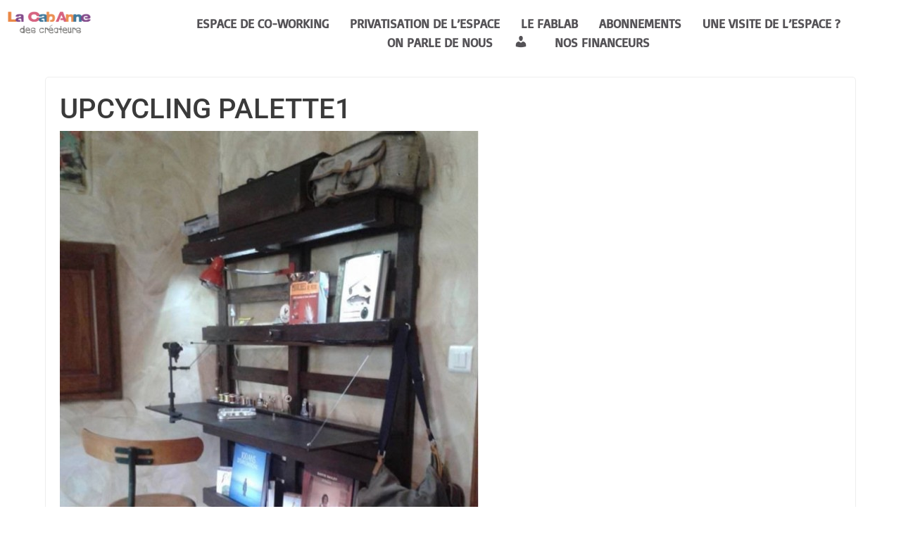

--- FILE ---
content_type: text/html; charset=UTF-8
request_url: https://www.la-cabanne-des-createurs.com/upcycling-palette1/
body_size: 17664
content:
<!DOCTYPE html>
<html lang="fr-FR">
<head>
	<meta charset="UTF-8" />
	<meta name="viewport" content="width=device-width, initial-scale=1" />
	<link rel="profile" href="http://gmpg.org/xfn/11" />
	<link rel="pingback" href="https://www.la-cabanne-des-createurs.com/xmlrpc.php" />
	<title>upcycling palette1 &#8211; La CabAnne des Créateurs</title>
<meta name='robots' content='max-image-preview:large' />
<link rel='dns-prefetch' href='//www.formstack.com' />
<link rel='dns-prefetch' href='//maxcdn.bootstrapcdn.com' />
<link rel='dns-prefetch' href='//fonts.googleapis.com' />
<link rel="alternate" type="application/rss+xml" title="La CabAnne des Créateurs &raquo; Flux" href="https://www.la-cabanne-des-createurs.com/feed/" />
<link rel="alternate" type="application/rss+xml" title="La CabAnne des Créateurs &raquo; Flux des commentaires" href="https://www.la-cabanne-des-createurs.com/comments/feed/" />
<link rel="alternate" title="oEmbed (JSON)" type="application/json+oembed" href="https://www.la-cabanne-des-createurs.com/wp-json/oembed/1.0/embed?url=https%3A%2F%2Fwww.la-cabanne-des-createurs.com%2Fupcycling-palette1%2F" />
<link rel="alternate" title="oEmbed (XML)" type="text/xml+oembed" href="https://www.la-cabanne-des-createurs.com/wp-json/oembed/1.0/embed?url=https%3A%2F%2Fwww.la-cabanne-des-createurs.com%2Fupcycling-palette1%2F&#038;format=xml" />
<style id='wp-img-auto-sizes-contain-inline-css' type='text/css'>
img:is([sizes=auto i],[sizes^="auto," i]){contain-intrinsic-size:3000px 1500px}
/*# sourceURL=wp-img-auto-sizes-contain-inline-css */
</style>
<style id='cf-frontend-style-inline-css' type='text/css'>
@font-face {
	font-family: 'Potama';
	font-weight: 400;
	font-display: auto;
	src: url('https://www.la-cabanne-des-createurs.com/wp-content/uploads/2022/03/potama.woff2') format('woff2');
}
/*# sourceURL=cf-frontend-style-inline-css */
</style>
<link rel='stylesheet' id='hfe-widgets-style-css' href='https://www.la-cabanne-des-createurs.com/wp-content/plugins/header-footer-elementor/inc/widgets-css/frontend.css?ver=2.4.4' type='text/css' media='all' />
<style id='wp-emoji-styles-inline-css' type='text/css'>

	img.wp-smiley, img.emoji {
		display: inline !important;
		border: none !important;
		box-shadow: none !important;
		height: 1em !important;
		width: 1em !important;
		margin: 0 0.07em !important;
		vertical-align: -0.1em !important;
		background: none !important;
		padding: 0 !important;
	}
/*# sourceURL=wp-emoji-styles-inline-css */
</style>
<link rel='stylesheet' id='wp-block-library-css' href='https://www.la-cabanne-des-createurs.com/wp-includes/css/dist/block-library/style.min.css?ver=6.9' type='text/css' media='all' />
<style id='classic-theme-styles-inline-css' type='text/css'>
/*! This file is auto-generated */
.wp-block-button__link{color:#fff;background-color:#32373c;border-radius:9999px;box-shadow:none;text-decoration:none;padding:calc(.667em + 2px) calc(1.333em + 2px);font-size:1.125em}.wp-block-file__button{background:#32373c;color:#fff;text-decoration:none}
/*# sourceURL=/wp-includes/css/classic-themes.min.css */
</style>
<link rel='stylesheet' id='wp-call-btn-guten-blocks-style-css' href='https://www.la-cabanne-des-createurs.com/wp-content/plugins/wp-call-button/assets/block/build/index.css?ver=085f82fba130fc4cf3057de5e2dcc820' type='text/css' media='all' />
<style id='global-styles-inline-css' type='text/css'>
:root{--wp--preset--aspect-ratio--square: 1;--wp--preset--aspect-ratio--4-3: 4/3;--wp--preset--aspect-ratio--3-4: 3/4;--wp--preset--aspect-ratio--3-2: 3/2;--wp--preset--aspect-ratio--2-3: 2/3;--wp--preset--aspect-ratio--16-9: 16/9;--wp--preset--aspect-ratio--9-16: 9/16;--wp--preset--color--black: #000000;--wp--preset--color--cyan-bluish-gray: #abb8c3;--wp--preset--color--white: #ffffff;--wp--preset--color--pale-pink: #f78da7;--wp--preset--color--vivid-red: #cf2e2e;--wp--preset--color--luminous-vivid-orange: #ff6900;--wp--preset--color--luminous-vivid-amber: #fcb900;--wp--preset--color--light-green-cyan: #7bdcb5;--wp--preset--color--vivid-green-cyan: #00d084;--wp--preset--color--pale-cyan-blue: #8ed1fc;--wp--preset--color--vivid-cyan-blue: #0693e3;--wp--preset--color--vivid-purple: #9b51e0;--wp--preset--gradient--vivid-cyan-blue-to-vivid-purple: linear-gradient(135deg,rgb(6,147,227) 0%,rgb(155,81,224) 100%);--wp--preset--gradient--light-green-cyan-to-vivid-green-cyan: linear-gradient(135deg,rgb(122,220,180) 0%,rgb(0,208,130) 100%);--wp--preset--gradient--luminous-vivid-amber-to-luminous-vivid-orange: linear-gradient(135deg,rgb(252,185,0) 0%,rgb(255,105,0) 100%);--wp--preset--gradient--luminous-vivid-orange-to-vivid-red: linear-gradient(135deg,rgb(255,105,0) 0%,rgb(207,46,46) 100%);--wp--preset--gradient--very-light-gray-to-cyan-bluish-gray: linear-gradient(135deg,rgb(238,238,238) 0%,rgb(169,184,195) 100%);--wp--preset--gradient--cool-to-warm-spectrum: linear-gradient(135deg,rgb(74,234,220) 0%,rgb(151,120,209) 20%,rgb(207,42,186) 40%,rgb(238,44,130) 60%,rgb(251,105,98) 80%,rgb(254,248,76) 100%);--wp--preset--gradient--blush-light-purple: linear-gradient(135deg,rgb(255,206,236) 0%,rgb(152,150,240) 100%);--wp--preset--gradient--blush-bordeaux: linear-gradient(135deg,rgb(254,205,165) 0%,rgb(254,45,45) 50%,rgb(107,0,62) 100%);--wp--preset--gradient--luminous-dusk: linear-gradient(135deg,rgb(255,203,112) 0%,rgb(199,81,192) 50%,rgb(65,88,208) 100%);--wp--preset--gradient--pale-ocean: linear-gradient(135deg,rgb(255,245,203) 0%,rgb(182,227,212) 50%,rgb(51,167,181) 100%);--wp--preset--gradient--electric-grass: linear-gradient(135deg,rgb(202,248,128) 0%,rgb(113,206,126) 100%);--wp--preset--gradient--midnight: linear-gradient(135deg,rgb(2,3,129) 0%,rgb(40,116,252) 100%);--wp--preset--font-size--small: 13px;--wp--preset--font-size--medium: 20px;--wp--preset--font-size--large: 36px;--wp--preset--font-size--x-large: 42px;--wp--preset--spacing--20: 0.44rem;--wp--preset--spacing--30: 0.67rem;--wp--preset--spacing--40: 1rem;--wp--preset--spacing--50: 1.5rem;--wp--preset--spacing--60: 2.25rem;--wp--preset--spacing--70: 3.38rem;--wp--preset--spacing--80: 5.06rem;--wp--preset--shadow--natural: 6px 6px 9px rgba(0, 0, 0, 0.2);--wp--preset--shadow--deep: 12px 12px 50px rgba(0, 0, 0, 0.4);--wp--preset--shadow--sharp: 6px 6px 0px rgba(0, 0, 0, 0.2);--wp--preset--shadow--outlined: 6px 6px 0px -3px rgb(255, 255, 255), 6px 6px rgb(0, 0, 0);--wp--preset--shadow--crisp: 6px 6px 0px rgb(0, 0, 0);}:where(.is-layout-flex){gap: 0.5em;}:where(.is-layout-grid){gap: 0.5em;}body .is-layout-flex{display: flex;}.is-layout-flex{flex-wrap: wrap;align-items: center;}.is-layout-flex > :is(*, div){margin: 0;}body .is-layout-grid{display: grid;}.is-layout-grid > :is(*, div){margin: 0;}:where(.wp-block-columns.is-layout-flex){gap: 2em;}:where(.wp-block-columns.is-layout-grid){gap: 2em;}:where(.wp-block-post-template.is-layout-flex){gap: 1.25em;}:where(.wp-block-post-template.is-layout-grid){gap: 1.25em;}.has-black-color{color: var(--wp--preset--color--black) !important;}.has-cyan-bluish-gray-color{color: var(--wp--preset--color--cyan-bluish-gray) !important;}.has-white-color{color: var(--wp--preset--color--white) !important;}.has-pale-pink-color{color: var(--wp--preset--color--pale-pink) !important;}.has-vivid-red-color{color: var(--wp--preset--color--vivid-red) !important;}.has-luminous-vivid-orange-color{color: var(--wp--preset--color--luminous-vivid-orange) !important;}.has-luminous-vivid-amber-color{color: var(--wp--preset--color--luminous-vivid-amber) !important;}.has-light-green-cyan-color{color: var(--wp--preset--color--light-green-cyan) !important;}.has-vivid-green-cyan-color{color: var(--wp--preset--color--vivid-green-cyan) !important;}.has-pale-cyan-blue-color{color: var(--wp--preset--color--pale-cyan-blue) !important;}.has-vivid-cyan-blue-color{color: var(--wp--preset--color--vivid-cyan-blue) !important;}.has-vivid-purple-color{color: var(--wp--preset--color--vivid-purple) !important;}.has-black-background-color{background-color: var(--wp--preset--color--black) !important;}.has-cyan-bluish-gray-background-color{background-color: var(--wp--preset--color--cyan-bluish-gray) !important;}.has-white-background-color{background-color: var(--wp--preset--color--white) !important;}.has-pale-pink-background-color{background-color: var(--wp--preset--color--pale-pink) !important;}.has-vivid-red-background-color{background-color: var(--wp--preset--color--vivid-red) !important;}.has-luminous-vivid-orange-background-color{background-color: var(--wp--preset--color--luminous-vivid-orange) !important;}.has-luminous-vivid-amber-background-color{background-color: var(--wp--preset--color--luminous-vivid-amber) !important;}.has-light-green-cyan-background-color{background-color: var(--wp--preset--color--light-green-cyan) !important;}.has-vivid-green-cyan-background-color{background-color: var(--wp--preset--color--vivid-green-cyan) !important;}.has-pale-cyan-blue-background-color{background-color: var(--wp--preset--color--pale-cyan-blue) !important;}.has-vivid-cyan-blue-background-color{background-color: var(--wp--preset--color--vivid-cyan-blue) !important;}.has-vivid-purple-background-color{background-color: var(--wp--preset--color--vivid-purple) !important;}.has-black-border-color{border-color: var(--wp--preset--color--black) !important;}.has-cyan-bluish-gray-border-color{border-color: var(--wp--preset--color--cyan-bluish-gray) !important;}.has-white-border-color{border-color: var(--wp--preset--color--white) !important;}.has-pale-pink-border-color{border-color: var(--wp--preset--color--pale-pink) !important;}.has-vivid-red-border-color{border-color: var(--wp--preset--color--vivid-red) !important;}.has-luminous-vivid-orange-border-color{border-color: var(--wp--preset--color--luminous-vivid-orange) !important;}.has-luminous-vivid-amber-border-color{border-color: var(--wp--preset--color--luminous-vivid-amber) !important;}.has-light-green-cyan-border-color{border-color: var(--wp--preset--color--light-green-cyan) !important;}.has-vivid-green-cyan-border-color{border-color: var(--wp--preset--color--vivid-green-cyan) !important;}.has-pale-cyan-blue-border-color{border-color: var(--wp--preset--color--pale-cyan-blue) !important;}.has-vivid-cyan-blue-border-color{border-color: var(--wp--preset--color--vivid-cyan-blue) !important;}.has-vivid-purple-border-color{border-color: var(--wp--preset--color--vivid-purple) !important;}.has-vivid-cyan-blue-to-vivid-purple-gradient-background{background: var(--wp--preset--gradient--vivid-cyan-blue-to-vivid-purple) !important;}.has-light-green-cyan-to-vivid-green-cyan-gradient-background{background: var(--wp--preset--gradient--light-green-cyan-to-vivid-green-cyan) !important;}.has-luminous-vivid-amber-to-luminous-vivid-orange-gradient-background{background: var(--wp--preset--gradient--luminous-vivid-amber-to-luminous-vivid-orange) !important;}.has-luminous-vivid-orange-to-vivid-red-gradient-background{background: var(--wp--preset--gradient--luminous-vivid-orange-to-vivid-red) !important;}.has-very-light-gray-to-cyan-bluish-gray-gradient-background{background: var(--wp--preset--gradient--very-light-gray-to-cyan-bluish-gray) !important;}.has-cool-to-warm-spectrum-gradient-background{background: var(--wp--preset--gradient--cool-to-warm-spectrum) !important;}.has-blush-light-purple-gradient-background{background: var(--wp--preset--gradient--blush-light-purple) !important;}.has-blush-bordeaux-gradient-background{background: var(--wp--preset--gradient--blush-bordeaux) !important;}.has-luminous-dusk-gradient-background{background: var(--wp--preset--gradient--luminous-dusk) !important;}.has-pale-ocean-gradient-background{background: var(--wp--preset--gradient--pale-ocean) !important;}.has-electric-grass-gradient-background{background: var(--wp--preset--gradient--electric-grass) !important;}.has-midnight-gradient-background{background: var(--wp--preset--gradient--midnight) !important;}.has-small-font-size{font-size: var(--wp--preset--font-size--small) !important;}.has-medium-font-size{font-size: var(--wp--preset--font-size--medium) !important;}.has-large-font-size{font-size: var(--wp--preset--font-size--large) !important;}.has-x-large-font-size{font-size: var(--wp--preset--font-size--x-large) !important;}
:where(.wp-block-post-template.is-layout-flex){gap: 1.25em;}:where(.wp-block-post-template.is-layout-grid){gap: 1.25em;}
:where(.wp-block-term-template.is-layout-flex){gap: 1.25em;}:where(.wp-block-term-template.is-layout-grid){gap: 1.25em;}
:where(.wp-block-columns.is-layout-flex){gap: 2em;}:where(.wp-block-columns.is-layout-grid){gap: 2em;}
:root :where(.wp-block-pullquote){font-size: 1.5em;line-height: 1.6;}
/*# sourceURL=global-styles-inline-css */
</style>
<link rel='stylesheet' id='formstack-css-css' href='//www.formstack.com/forms/css/2/wordpress-post.css?ver=6.9' type='text/css' media='all' />
<link rel='stylesheet' id='dashicons-css' href='https://www.la-cabanne-des-createurs.com/wp-includes/css/dashicons.min.css?ver=6.9' type='text/css' media='all' />
<link rel='stylesheet' id='obfx-module-pub-css-icône-de-menu-0-css' href='https://maxcdn.bootstrapcdn.com/font-awesome/4.7.0/css/font-awesome.min.css?ver=2.10.47' type='text/css' media='all' />
<link rel='stylesheet' id='obfx-module-pub-css-icône-de-menu-1-css' href='https://www.la-cabanne-des-createurs.com/wp-content/plugins/themeisle-companion/obfx_modules/menu-icons/css/public.css?ver=2.10.47' type='text/css' media='all' />
<link rel='stylesheet' id='hfe-style-css' href='https://www.la-cabanne-des-createurs.com/wp-content/plugins/header-footer-elementor/assets/css/header-footer-elementor.css?ver=2.4.4' type='text/css' media='all' />
<link rel='stylesheet' id='elementor-icons-css' href='https://www.la-cabanne-des-createurs.com/wp-content/plugins/elementor/assets/lib/eicons/css/elementor-icons.min.css?ver=5.45.0' type='text/css' media='all' />
<link rel='stylesheet' id='elementor-frontend-css' href='https://www.la-cabanne-des-createurs.com/wp-content/plugins/elementor/assets/css/frontend.min.css?ver=3.34.1' type='text/css' media='all' />
<link rel='stylesheet' id='elementor-post-5870-css' href='https://www.la-cabanne-des-createurs.com/wp-content/uploads/elementor/css/post-5870.css?ver=1767824318' type='text/css' media='all' />
<link rel='stylesheet' id='elementor-pro-css' href='https://www.la-cabanne-des-createurs.com/wp-content/plugins/elementor-pro/assets/css/frontend.min.css?ver=3.24.2' type='text/css' media='all' />
<link rel='stylesheet' id='font-awesome-5-all-css' href='https://www.la-cabanne-des-createurs.com/wp-content/plugins/elementor/assets/lib/font-awesome/css/all.min.css?ver=3.34.1' type='text/css' media='all' />
<link rel='stylesheet' id='font-awesome-4-shim-css' href='https://www.la-cabanne-des-createurs.com/wp-content/plugins/elementor/assets/lib/font-awesome/css/v4-shims.min.css?ver=3.34.1' type='text/css' media='all' />
<link rel='stylesheet' id='elementor-post-6427-css' href='https://www.la-cabanne-des-createurs.com/wp-content/uploads/elementor/css/post-6427.css?ver=1767824319' type='text/css' media='all' />
<link rel='stylesheet' id='elementor-post-6545-css' href='https://www.la-cabanne-des-createurs.com/wp-content/uploads/elementor/css/post-6545.css?ver=1767824319' type='text/css' media='all' />
<link rel='stylesheet' id='innovation-style-css' href='https://www.la-cabanne-des-createurs.com/wp-content/themes/innovation-extend/style.css?ver=6.9' type='text/css' media='all' />
<link rel='stylesheet' id='innovation-gfonts1-css' href='//fonts.googleapis.com/css?family=Open+Sans%3A300italic%2C400italic%2C600italic%2C700italic%2C800italic%2C400%2C300%2C600%2C700%2C800&#038;ver=6.9' type='text/css' media='all' />
<link rel='stylesheet' id='innovation-gfonts2-css' href='//fonts.googleapis.com/css?family=Roboto+Condensed%3A300italic%2C400italic%2C700italic%2C400%2C300%2C700&#038;ver=6.9' type='text/css' media='all' />
<link rel='stylesheet' id='innovation-font-awesome-css-css' href='https://www.la-cabanne-des-createurs.com/wp-content/themes/innovation-extend/css/font-awesome.css?ver=6.9' type='text/css' media='all' />
<link rel='stylesheet' id='innovation-responsive-css' href='https://www.la-cabanne-des-createurs.com/wp-content/themes/innovation-extend/style-responsive.css?ver=6.9' type='text/css' media='all' />
<style id='akismet-widget-style-inline-css' type='text/css'>

			.a-stats {
				--akismet-color-mid-green: #357b49;
				--akismet-color-white: #fff;
				--akismet-color-light-grey: #f6f7f7;

				max-width: 350px;
				width: auto;
			}

			.a-stats * {
				all: unset;
				box-sizing: border-box;
			}

			.a-stats strong {
				font-weight: 600;
			}

			.a-stats a.a-stats__link,
			.a-stats a.a-stats__link:visited,
			.a-stats a.a-stats__link:active {
				background: var(--akismet-color-mid-green);
				border: none;
				box-shadow: none;
				border-radius: 8px;
				color: var(--akismet-color-white);
				cursor: pointer;
				display: block;
				font-family: -apple-system, BlinkMacSystemFont, 'Segoe UI', 'Roboto', 'Oxygen-Sans', 'Ubuntu', 'Cantarell', 'Helvetica Neue', sans-serif;
				font-weight: 500;
				padding: 12px;
				text-align: center;
				text-decoration: none;
				transition: all 0.2s ease;
			}

			/* Extra specificity to deal with TwentyTwentyOne focus style */
			.widget .a-stats a.a-stats__link:focus {
				background: var(--akismet-color-mid-green);
				color: var(--akismet-color-white);
				text-decoration: none;
			}

			.a-stats a.a-stats__link:hover {
				filter: brightness(110%);
				box-shadow: 0 4px 12px rgba(0, 0, 0, 0.06), 0 0 2px rgba(0, 0, 0, 0.16);
			}

			.a-stats .count {
				color: var(--akismet-color-white);
				display: block;
				font-size: 1.5em;
				line-height: 1.4;
				padding: 0 13px;
				white-space: nowrap;
			}
		
/*# sourceURL=akismet-widget-style-inline-css */
</style>
<link rel='stylesheet' id='exad-slick-css' href='https://www.la-cabanne-des-createurs.com/wp-content/plugins/exclusive-addons-for-elementor/assets/vendor/css/slick.min.css?ver=6.9' type='text/css' media='all' />
<link rel='stylesheet' id='exad-slick-theme-css' href='https://www.la-cabanne-des-createurs.com/wp-content/plugins/exclusive-addons-for-elementor/assets/vendor/css/slick-theme.min.css?ver=6.9' type='text/css' media='all' />
<link rel='stylesheet' id='exad-image-hover-css' href='https://www.la-cabanne-des-createurs.com/wp-content/plugins/exclusive-addons-for-elementor/assets/vendor/css/imagehover.css?ver=6.9' type='text/css' media='all' />
<link rel='stylesheet' id='exad-swiperv5-css' href='https://www.la-cabanne-des-createurs.com/wp-content/plugins/exclusive-addons-for-elementor/assets/vendor/css/swiper.min.css?ver=2.7.9.5' type='text/css' media='all' />
<link rel='stylesheet' id='exad-main-style-css' href='https://www.la-cabanne-des-createurs.com/wp-content/plugins/exclusive-addons-for-elementor/assets/css/exad-styles.min.css?ver=6.9' type='text/css' media='all' />
<link rel='stylesheet' id='hfe-elementor-icons-css' href='https://www.la-cabanne-des-createurs.com/wp-content/plugins/elementor/assets/lib/eicons/css/elementor-icons.min.css?ver=5.34.0' type='text/css' media='all' />
<link rel='stylesheet' id='hfe-icons-list-css' href='https://www.la-cabanne-des-createurs.com/wp-content/plugins/elementor/assets/css/widget-icon-list.min.css?ver=3.24.3' type='text/css' media='all' />
<link rel='stylesheet' id='hfe-social-icons-css' href='https://www.la-cabanne-des-createurs.com/wp-content/plugins/elementor/assets/css/widget-social-icons.min.css?ver=3.24.0' type='text/css' media='all' />
<link rel='stylesheet' id='hfe-social-share-icons-brands-css' href='https://www.la-cabanne-des-createurs.com/wp-content/plugins/elementor/assets/lib/font-awesome/css/brands.css?ver=5.15.3' type='text/css' media='all' />
<link rel='stylesheet' id='hfe-social-share-icons-fontawesome-css' href='https://www.la-cabanne-des-createurs.com/wp-content/plugins/elementor/assets/lib/font-awesome/css/fontawesome.css?ver=5.15.3' type='text/css' media='all' />
<link rel='stylesheet' id='hfe-nav-menu-icons-css' href='https://www.la-cabanne-des-createurs.com/wp-content/plugins/elementor/assets/lib/font-awesome/css/solid.css?ver=5.15.3' type='text/css' media='all' />
<link rel='stylesheet' id='hfe-widget-blockquote-css' href='https://www.la-cabanne-des-createurs.com/wp-content/plugins/elementor-pro/assets/css/widget-blockquote.min.css?ver=3.25.0' type='text/css' media='all' />
<link rel='stylesheet' id='hfe-mega-menu-css' href='https://www.la-cabanne-des-createurs.com/wp-content/plugins/elementor-pro/assets/css/widget-mega-menu.min.css?ver=3.26.2' type='text/css' media='all' />
<link rel='stylesheet' id='hfe-nav-menu-widget-css' href='https://www.la-cabanne-des-createurs.com/wp-content/plugins/elementor-pro/assets/css/widget-nav-menu.min.css?ver=3.26.0' type='text/css' media='all' />
<link rel='stylesheet' id='ekit-widget-styles-css' href='https://www.la-cabanne-des-createurs.com/wp-content/plugins/elementskit-lite/widgets/init/assets/css/widget-styles.css?ver=3.5.6' type='text/css' media='all' />
<link rel='stylesheet' id='ekit-responsive-css' href='https://www.la-cabanne-des-createurs.com/wp-content/plugins/elementskit-lite/widgets/init/assets/css/responsive.css?ver=3.5.6' type='text/css' media='all' />
<link rel='stylesheet' id='eael-general-css' href='https://www.la-cabanne-des-createurs.com/wp-content/plugins/essential-addons-for-elementor-lite/assets/front-end/css/view/general.min.css?ver=6.2.1' type='text/css' media='all' />
<link rel='stylesheet' id='elementor-gf-local-roboto-css' href='https://www.la-cabanne-des-createurs.com/wp-content/uploads/elementor/google-fonts/css/roboto.css?ver=1742250011' type='text/css' media='all' />
<link rel='stylesheet' id='elementor-gf-local-robotomono-css' href='https://www.la-cabanne-des-createurs.com/wp-content/uploads/elementor/google-fonts/css/robotomono.css?ver=1742250014' type='text/css' media='all' />
<link rel='stylesheet' id='elementor-gf-local-basic-css' href='https://www.la-cabanne-des-createurs.com/wp-content/uploads/elementor/google-fonts/css/basic.css?ver=1742250014' type='text/css' media='all' />
<script type="text/javascript" src="https://www.la-cabanne-des-createurs.com/wp-includes/js/jquery/jquery.min.js?ver=3.7.1" id="jquery-core-js"></script>
<script type="text/javascript" src="https://www.la-cabanne-des-createurs.com/wp-includes/js/jquery/jquery-migrate.min.js?ver=3.4.1" id="jquery-migrate-js"></script>
<script type="text/javascript" id="jquery-js-after">
/* <![CDATA[ */
!function($){"use strict";$(document).ready(function(){$(this).scrollTop()>100&&$(".hfe-scroll-to-top-wrap").removeClass("hfe-scroll-to-top-hide"),$(window).scroll(function(){$(this).scrollTop()<100?$(".hfe-scroll-to-top-wrap").fadeOut(300):$(".hfe-scroll-to-top-wrap").fadeIn(300)}),$(".hfe-scroll-to-top-wrap").on("click",function(){$("html, body").animate({scrollTop:0},300);return!1})})}(jQuery);
!function($){'use strict';$(document).ready(function(){var bar=$('.hfe-reading-progress-bar');if(!bar.length)return;$(window).on('scroll',function(){var s=$(window).scrollTop(),d=$(document).height()-$(window).height(),p=d? s/d*100:0;bar.css('width',p+'%')});});}(jQuery);
//# sourceURL=jquery-js-after
/* ]]> */
</script>
<script type="text/javascript" src="https://www.la-cabanne-des-createurs.com/wp-content/plugins/sticky-menu-or-anything-on-scroll/assets/js/jq-sticky-anything.min.js?ver=2.1.1" id="stickyAnythingLib-js"></script>
<script type="text/javascript" src="https://www.la-cabanne-des-createurs.com/wp-content/plugins/elementor/assets/lib/font-awesome/js/v4-shims.min.js?ver=3.34.1" id="font-awesome-4-shim-js"></script>
<script type="text/javascript" src="https://www.la-cabanne-des-createurs.com/wp-content/themes/innovation-extend/js/menu.js?ver=6.9" id="innovation-menu-style-js"></script>
<script type="text/javascript" src="https://www.la-cabanne-des-createurs.com/wp-content/themes/innovation-extend/js/fixedheader.js?ver=6.9" id="innovation-fixed-header-js"></script>
<link rel="https://api.w.org/" href="https://www.la-cabanne-des-createurs.com/wp-json/" /><link rel="alternate" title="JSON" type="application/json" href="https://www.la-cabanne-des-createurs.com/wp-json/wp/v2/media/472" /><link rel="EditURI" type="application/rsd+xml" title="RSD" href="https://www.la-cabanne-des-createurs.com/xmlrpc.php?rsd" />
<meta name="generator" content="WordPress 6.9" />
<link rel="canonical" href="https://www.la-cabanne-des-createurs.com/upcycling-palette1/" />
<link rel='shortlink' href='https://www.la-cabanne-des-createurs.com/?p=472' />
<style type='text/css'> .ae_data .elementor-editor-element-setting {
            display:none !important;
            }
            </style>
		<!-- GA Google Analytics @ https://m0n.co/ga -->
		<script>
			(function(i,s,o,g,r,a,m){i['GoogleAnalyticsObject']=r;i[r]=i[r]||function(){
			(i[r].q=i[r].q||[]).push(arguments)},i[r].l=1*new Date();a=s.createElement(o),
			m=s.getElementsByTagName(o)[0];a.async=1;a.src=g;m.parentNode.insertBefore(a,m)
			})(window,document,'script','https://www.google-analytics.com/analytics.js','ga');
			ga('create', 'UA-85457478-1', 'auto');
			ga('send', 'pageview');
		</script>

	<!-- Saisissez vos scripts ici -->  
<style type="text/css">
	.site-title a,  .site-title a:active,  .site-title a:hover { color: #; }
	.credit { display: ; }
			
	 

	#header, .bqpcontainer .featured-box, .vidtitle span { border-color: #4f4f4f; }
	.top-menu-con #searchsubmit, .heading2 em, .read-more, .page-link a, .flex-direction-nav li a:hover:before, .top-menu-con-items #searchsubmit { background-color: #4f4f4f; }
	a, .widget .widget-title, #heading1 em, .heading-desc3, .vidtitle h2, .vidtitle span:before, .statitem  h3, .boxtopicon, .flexslider.main-slider .flex-direction-nav li a:hover:before, .bqpcontainer .featured-box:hover h3.ftitle { color: #4f4f4f;}
	
	#main-menu-con a{color:#4f4f4f;}

	#main-menu-con a:hover,
	#main-menu-con .selected a,
	#main-menu-con .current-menu-item > a,
	#main-menu-con .current-menu-ancestor > a,
	#main-menu-con .current_page_item > a,
	#main-menu-con .current_page_ancestor > a,
	#main-menu-con ul ul,
	.sub-menu, .sub-menu ul ul, .go-top, .mobile-menu {background-color: #4f4f4f;}


	button,
	input[type="reset"],
	input[type="button"],
	input[type="submit"],
	.contactcontainer input[type="submit"]{  background: #4f4f4f; background-image: -webkit-linear-gradient(top, #4f4f4f, #3a3a3a); background-image: 	-moz-linear-gradient(top, #4f4f4f, #3a3a3a);   background-image: -ms-linear-gradient(top, #4f4f4f, #3a3a3a); background-image: -o-linear-gradient(top, #4f4f4f, #3a3a3a); background-image: linear-gradient(to bottom, #4f4f4f, #3a3a3a); }

	button:hover,
	input[type="reset"]:hover,
	input[type="button"]:hover,
	input[type="submit"]:hover,
	.contactcontainer input[type="submit"]:hover { background: #3a3a3a; background-image: -webkit-linear-gradient(top, #3a3a3a, #4f4f4f); background-image: 	-moz-linear-gradient(top, #3a3a3a, #4f4f4f);   background-image: -ms-linear-gradient(top, #3a3a3a, #4f4f4f); background-image: -o-linear-gradient(top, #3a3a3a, #4f4f4f); background-image: linear-gradient(to bottom, #3a3a3a, #4f4f4f); }

	a:hover, h1.page-title, h1.arc-post-title, h3.arc-src, #comments .comment-author cite a, #respond .required { color:#3a3a3a; }
	.bqpcontainer .featured-box:hover { border-color: #3a3a3a; }
	.bqpcontainer .featured-box:hover .read-more, .read-more:hover, .flex-direction-nav li a:before {  background-color: #3a3a3a; }
#footer, .versep { background: #848484; border-color: #040404;} .versep, #creditline { background-color: #040404; border-top-color: #6a6a6a;} #footer-sidebar .widget .widget-title, #footer-sidebar .widget, #footer-sidebar .widget li, #footer-sidebar .widget a { color: #ffffff; }.box-icon { box-shadow: 0 0 0 130px #565656 inset; } .featured-box:hover .box-icon, .featured-box:hover h3.ftitle { border-color:  #565656; color: #565656; }.site-container { background-color: #ffffff; }#content { width: 100%; } #right-sidebar { display: none; }.post-author, .post-date  { display: none; }.up-bottom-border { display: none; } .entrytext { background: none; }.heading3container { background-image: url("https://www.la-cabanne-des-createurs.com/wp-content/themes/innovation-extend/images/heading3back.png"); }.f-blog-page h1.page-title { display: none; } .ecom-part h2.boxtoptitle { color: #ffffff; }
.ecom-part h3.about-us, .woocommerce ul.products li.product a, .woocommerce .woocommerce-info::before, .woocommerce .woocommerce-error::before, .woocommerce ul.products li.product .price, .woocommerce ul.products li.product .button, .woocommerce div.product p.price, .woocommerce div.product span.price { color: #494844; }
.woocommerce span.onsale, .woocommerce ul.products li.product h3, .woocommerce div.product form.cart .button, .woocommerce-cart .wc-proceed-to-checkout 
a.checkout-button, .woocommerce .cart .button, .woocommerce .cart input.button, .woocommerce #payment #place_order, .woocommerce-page #payment #place_order, .woocommerce #respond input#submit, .woocommerce a.button, .woocommerce button.button, .woocommerce input.button, .woocommerce #respond input#submit:hover, .woocommerce a.button:hover, .woocommerce button.button:hover, .woocommerce input.button:hover { background-color: #494844; } #main-menu-con a.wccart-icon { background-color: rgba(73,72,68,0.7); }
.woocommerce ul.products li.product, .woocommerce-page ul.products li.product, .woocommerce div.product .product_title {  background-color: #ffffff; }
.woocommerce .woocommerce-info, .woocommerce .woocommerce-error, .woocommerce .woocommerce-message { border-color: #494844; }</style>
	<link rel="shortcut icon" href="http://www.la-cabanne-des-createurs.com/wp-content/uploads/2015/11/LOGO-FLO-1-mini-site-2.png" /><meta name="generator" content="Elementor 3.34.1; features: additional_custom_breakpoints; settings: css_print_method-external, google_font-enabled, font_display-auto">
			<style>
				.e-con.e-parent:nth-of-type(n+4):not(.e-lazyloaded):not(.e-no-lazyload),
				.e-con.e-parent:nth-of-type(n+4):not(.e-lazyloaded):not(.e-no-lazyload) * {
					background-image: none !important;
				}
				@media screen and (max-height: 1024px) {
					.e-con.e-parent:nth-of-type(n+3):not(.e-lazyloaded):not(.e-no-lazyload),
					.e-con.e-parent:nth-of-type(n+3):not(.e-lazyloaded):not(.e-no-lazyload) * {
						background-image: none !important;
					}
				}
				@media screen and (max-height: 640px) {
					.e-con.e-parent:nth-of-type(n+2):not(.e-lazyloaded):not(.e-no-lazyload),
					.e-con.e-parent:nth-of-type(n+2):not(.e-lazyloaded):not(.e-no-lazyload) * {
						background-image: none !important;
					}
				}
			</style>
			<style type="text/css" id="custom-background-css">
body.custom-background { background-color: #ffffff; }
</style>
	<link rel="icon" href="https://www.la-cabanne-des-createurs.com/wp-content/uploads/2015/11/cropped-LOGO-FLO-1-mini-site-32x32.png" sizes="32x32" />
<link rel="icon" href="https://www.la-cabanne-des-createurs.com/wp-content/uploads/2015/11/cropped-LOGO-FLO-1-mini-site-192x192.png" sizes="192x192" />
<link rel="apple-touch-icon" href="https://www.la-cabanne-des-createurs.com/wp-content/uploads/2015/11/cropped-LOGO-FLO-1-mini-site-180x180.png" />
<meta name="msapplication-TileImage" content="https://www.la-cabanne-des-createurs.com/wp-content/uploads/2015/11/cropped-LOGO-FLO-1-mini-site-270x270.png" />
		<style type="text/css" id="wp-custom-css">
			.woocommerce div.product form.cart .button, .woocommerce-cart .wc-proceed-to-checkout a.checkout-button, .woocommerce .cart .button, .woocommerce .cart input.button, .woocommerce #payment #place_order, .woocommerce-page #payment #place_order, .woocommerce #respond input#submit, .woocommerce a.button, .woocommerce button.button, .woocommerce input.button, .woocommerce #respond input#submit:hover, .woocommerce a.button:hover, .woocommerce button.button:hover, .woocommerce input.button:hover, .woocommerce div.product .product_title {
    border-radius: 0px;
    color: #767676 !important;
		</style>
		</head>

<body class="attachment wp-singular attachment-template-default single single-attachment postid-472 attachmentid-472 attachment-jpeg custom-background wp-theme-innovation-extend ehf-header ehf-footer ehf-template-innovation-extend ehf-stylesheet-innovation-extend exclusive-addons-elementor elementor-default elementor-kit-5870">

<div id="page" class="hfeed site">

		<header id="masthead" itemscope="itemscope" itemtype="https://schema.org/WPHeader">
			<p class="main-title bhf-hidden" itemprop="headline"><a href="https://www.la-cabanne-des-createurs.com" title="La CabAnne des Créateurs" rel="home">La CabAnne des Créateurs</a></p>
					<div data-elementor-type="wp-post" data-elementor-id="6427" class="elementor elementor-6427" data-elementor-post-type="elementor-hf">
						<header class="elementor-section elementor-top-section elementor-element elementor-element-332325f elementor-section-full_width elementor-section-stretched elementor-section-height-default elementor-section-height-default exad-sticky-section-no" data-id="332325f" data-element_type="section" data-settings="{&quot;stretch_section&quot;:&quot;section-stretched&quot;,&quot;background_background&quot;:&quot;classic&quot;}">
						<div class="elementor-container elementor-column-gap-default">
					<div class="elementor-column elementor-col-50 elementor-top-column elementor-element elementor-element-1dcf4e1 exad-glass-effect-no exad-sticky-section-no" data-id="1dcf4e1" data-element_type="column">
			<div class="elementor-widget-wrap elementor-element-populated">
						<div class="elementor-element elementor-element-4071e2b exad-sticky-section-no exad-glass-effect-no elementor-widget elementor-widget-site-logo" data-id="4071e2b" data-element_type="widget" data-settings="{&quot;align&quot;:&quot;left&quot;,&quot;width&quot;:{&quot;unit&quot;:&quot;%&quot;,&quot;size&quot;:70,&quot;sizes&quot;:[]},&quot;align_mobile&quot;:&quot;left&quot;,&quot;width_tablet&quot;:{&quot;unit&quot;:&quot;%&quot;,&quot;size&quot;:48,&quot;sizes&quot;:[]},&quot;width_mobile&quot;:{&quot;unit&quot;:&quot;%&quot;,&quot;size&quot;:70,&quot;sizes&quot;:[]},&quot;space_tablet&quot;:{&quot;unit&quot;:&quot;%&quot;,&quot;size&quot;:78,&quot;sizes&quot;:[]},&quot;space_mobile&quot;:{&quot;unit&quot;:&quot;%&quot;,&quot;size&quot;:81,&quot;sizes&quot;:[]},&quot;space&quot;:{&quot;unit&quot;:&quot;%&quot;,&quot;size&quot;:&quot;&quot;,&quot;sizes&quot;:[]},&quot;image_border_radius&quot;:{&quot;unit&quot;:&quot;px&quot;,&quot;top&quot;:&quot;&quot;,&quot;right&quot;:&quot;&quot;,&quot;bottom&quot;:&quot;&quot;,&quot;left&quot;:&quot;&quot;,&quot;isLinked&quot;:true},&quot;image_border_radius_tablet&quot;:{&quot;unit&quot;:&quot;px&quot;,&quot;top&quot;:&quot;&quot;,&quot;right&quot;:&quot;&quot;,&quot;bottom&quot;:&quot;&quot;,&quot;left&quot;:&quot;&quot;,&quot;isLinked&quot;:true},&quot;image_border_radius_mobile&quot;:{&quot;unit&quot;:&quot;px&quot;,&quot;top&quot;:&quot;&quot;,&quot;right&quot;:&quot;&quot;,&quot;bottom&quot;:&quot;&quot;,&quot;left&quot;:&quot;&quot;,&quot;isLinked&quot;:true},&quot;caption_padding&quot;:{&quot;unit&quot;:&quot;px&quot;,&quot;top&quot;:&quot;&quot;,&quot;right&quot;:&quot;&quot;,&quot;bottom&quot;:&quot;&quot;,&quot;left&quot;:&quot;&quot;,&quot;isLinked&quot;:true},&quot;caption_padding_tablet&quot;:{&quot;unit&quot;:&quot;px&quot;,&quot;top&quot;:&quot;&quot;,&quot;right&quot;:&quot;&quot;,&quot;bottom&quot;:&quot;&quot;,&quot;left&quot;:&quot;&quot;,&quot;isLinked&quot;:true},&quot;caption_padding_mobile&quot;:{&quot;unit&quot;:&quot;px&quot;,&quot;top&quot;:&quot;&quot;,&quot;right&quot;:&quot;&quot;,&quot;bottom&quot;:&quot;&quot;,&quot;left&quot;:&quot;&quot;,&quot;isLinked&quot;:true},&quot;caption_space&quot;:{&quot;unit&quot;:&quot;px&quot;,&quot;size&quot;:0,&quot;sizes&quot;:[]},&quot;caption_space_tablet&quot;:{&quot;unit&quot;:&quot;px&quot;,&quot;size&quot;:&quot;&quot;,&quot;sizes&quot;:[]},&quot;caption_space_mobile&quot;:{&quot;unit&quot;:&quot;px&quot;,&quot;size&quot;:&quot;&quot;,&quot;sizes&quot;:[]}}" data-widget_type="site-logo.default">
				<div class="elementor-widget-container">
							<div class="hfe-site-logo">
													<a data-elementor-open-lightbox=""  class='elementor-clickable' href="https://www.la-cabanne-des-createurs.com">
							<div class="hfe-site-logo-set">           
				<div class="hfe-site-logo-container">
									<img class="hfe-site-logo-img elementor-animation-"  src="https://www.la-cabanne-des-createurs.com/wp-content/uploads/2021/11/logo-titre-cabanne-couleur-copie-595x219.png" alt="logo-titre cabanne couleur copie"/>
				</div>
			</div>
							</a>
						</div>  
							</div>
				</div>
					</div>
		</div>
				<header class="elementor-column elementor-col-50 elementor-top-column elementor-element elementor-element-c1f22fd exad-glass-effect-no exad-sticky-section-no" data-id="c1f22fd" data-element_type="column">
			<div class="elementor-widget-wrap elementor-element-populated">
						<div class="elementor-element elementor-element-cdc6570 exad-sticky-section-no exad-glass-effect-no elementor-widget elementor-widget-ekit-nav-menu" data-id="cdc6570" data-element_type="widget" data-widget_type="ekit-nav-menu.default">
				<div class="elementor-widget-container">
							<nav class="ekit-wid-con ekit_menu_responsive_tablet" 
			data-hamburger-icon="" 
			data-hamburger-icon-type="icon" 
			data-responsive-breakpoint="1024">
			            <button class="elementskit-menu-hamburger elementskit-menu-toggler"  type="button" aria-label="hamburger-icon">
                                    <span class="elementskit-menu-hamburger-icon"></span><span class="elementskit-menu-hamburger-icon"></span><span class="elementskit-menu-hamburger-icon"></span>
                            </button>
            <div id="ekit-megamenu-menu-principal-2" class="elementskit-menu-container elementskit-menu-offcanvas-elements elementskit-navbar-nav-default ekit-nav-menu-one-page-yes ekit-nav-dropdown-hover"><ul id="menu-menu-principal-2" class="elementskit-navbar-nav elementskit-menu-po-center submenu-click-on-icon"><li id="menu-item-6700" class="menu-item menu-item-type-post_type menu-item-object-page menu-item-6700 nav-item elementskit-mobile-builder-content" data-vertical-menu=750px><a href="https://www.la-cabanne-des-createurs.com/espace-de-co-working/" class="ekit-menu-nav-link" data-scroll="&quot;&quot;" data-options="easing: easeInOutCubic">Espace de co-working</a></li>
<li id="menu-item-6704" class="menu-item menu-item-type-post_type menu-item-object-page menu-item-6704 nav-item elementskit-mobile-builder-content" data-vertical-menu=750px><a href="https://www.la-cabanne-des-createurs.com/privatisation-de-lespace/" class="ekit-menu-nav-link" data-scroll="&quot;&quot;" data-options="easing: easeInOutCubic">Privatisation de l’espace</a></li>
<li id="menu-item-7706" class="menu-item menu-item-type-post_type menu-item-object-page menu-item-7706 nav-item elementskit-mobile-builder-content" data-vertical-menu=750px><a href="https://www.la-cabanne-des-createurs.com/prototypage-2/" class="ekit-menu-nav-link" data-scroll="&quot;&quot;" data-options="easing: easeInOutCubic">Le Fablab</a></li>
<li id="menu-item-6695" class="menu-item menu-item-type-post_type menu-item-object-page menu-item-6695 nav-item elementskit-mobile-builder-content" data-vertical-menu=750px><a href="https://www.la-cabanne-des-createurs.com/abonnement-pour-les-professionnels/" class="ekit-menu-nav-link" data-scroll="&quot;&quot;" data-options="easing: easeInOutCubic">Abonnements</a></li>
<li id="menu-item-6701" class="menu-item menu-item-type-post_type menu-item-object-page menu-item-6701 nav-item elementskit-mobile-builder-content" data-vertical-menu=750px><a href="https://www.la-cabanne-des-createurs.com/les-differents-espaces-de-notre-atelier/" class="ekit-menu-nav-link" data-scroll="&quot;&quot;" data-options="easing: easeInOutCubic">Une visite de l&rsquo;espace ?</a></li>
<li id="menu-item-7607" class="menu-item menu-item-type-post_type menu-item-object-page menu-item-7607 nav-item elementskit-mobile-builder-content" data-vertical-menu=750px><a href="https://www.la-cabanne-des-createurs.com/on-parle-de-nous-3/" class="ekit-menu-nav-link" data-scroll="&quot;&quot;" data-options="easing: easeInOutCubic">On parle de nous</a></li>
<li id="menu-item-7530" class="menu-item menu-item-type-post_type menu-item-object-page menu-item-7530 nav-item elementskit-mobile-builder-content" data-vertical-menu=750px><a href="https://www.la-cabanne-des-createurs.com/login/" class="ekit-menu-nav-link" data-scroll="&quot;&quot;" data-options="easing: easeInOutCubic"><i class="obfx-menu-icon dashicons dashicons-admin-users"></i><i class="fa-solid fa-circle-user"></i></a></li>
<li id="menu-item-8240" class="menu-item menu-item-type-post_type menu-item-object-page menu-item-8240 nav-item elementskit-mobile-builder-content" data-vertical-menu=750px><a href="https://www.la-cabanne-des-createurs.com/nos-financeurs/" class="ekit-menu-nav-link" data-scroll="&quot;&quot;" data-options="easing: easeInOutCubic">Nos  financeurs</a></li>
</ul><div class="elementskit-nav-identity-panel"><button class="elementskit-menu-close elementskit-menu-toggler" type="button">X</button></div></div>			
			<div class="elementskit-menu-overlay elementskit-menu-offcanvas-elements elementskit-menu-toggler ekit-nav-menu--overlay"></div>        </nav>
						</div>
				</div>
					</div>
		</header>
					</div>
		</header>
				</div>
				</header>

	<div id="container">

<div id="content">
          
	    
	<div class="post-472 attachment type-attachment status-inherit hentry" id="post-472">
    
    	<div class="post-container">
        
			<div class="fpthumb"></div>
        	<div class="entrytext">
            	<h1 class="page-title">upcycling palette1</h1>        		<div class="content-ver-sep"> </div>
				<p class="attachment"><a href='https://www.la-cabanne-des-createurs.com/wp-content/uploads/2016/04/upcycling-palette1.jpg'><img fetchpriority="high" decoding="async" width="595" height="793" src="https://www.la-cabanne-des-createurs.com/wp-content/uploads/2016/04/upcycling-palette1-595x793.jpg" class="attachment-medium size-medium" alt="" srcset="https://www.la-cabanne-des-createurs.com/wp-content/uploads/2016/04/upcycling-palette1-595x793.jpg 595w, https://www.la-cabanne-des-createurs.com/wp-content/uploads/2016/04/upcycling-palette1-600x799.jpg 600w, https://www.la-cabanne-des-createurs.com/wp-content/uploads/2016/04/upcycling-palette1-480x640.jpg 480w, https://www.la-cabanne-des-createurs.com/wp-content/uploads/2016/04/upcycling-palette1.jpg 731w" sizes="(max-width: 595px) 100vw, 595px" /></a></p>
        	</div>
            
        	<div class="clear"> </div>
            	        		<div class="up-bottom-border">
            		<div class="post-meta"> <span class="post-edit"> </span> <span class="post-author fa-user-md"> <a href="https://www.la-cabanne-des-createurs.com/author/ackbaronnet/" title="Articles par ACK" rel="author">ACK</a> </span> <span class="post-date fa-clock-o">avril 19, 2016</span>	<span class="post-tag fa-tags">  </span> <span class="post-category fa-archive">  </span> <span class="post-comments fa-comments"> <span>Commentaires fermés<span class="screen-reader-text"> sur upcycling palette1</span></span> </span>
	</div> 
	
	            	<div class="content-ver-sep"> </div>
            	<div class="floatleft"><span class="fa-arrow-left"></span> <a href="https://www.la-cabanne-des-createurs.com/upcycling-palette1/" rel="prev">upcycling palette1</a></div>
 				<div class="floatright"></div><br /><br />
             	            	<div class="floatleft"><a href='https://www.la-cabanne-des-createurs.com/upcycling-journaux2/'><span class="fa-arrow-left"></span> Image précédente</a></div>
				<div class="floatright"><a href='https://www.la-cabanne-des-createurs.com/upcycling-teeshirt1/'>Image suivante <span class="fa-arrow-right"></span></a></div> 
           					</div>
                        
		</div>
    </div>
		<!-- End the Loop. -->          
        	
		            
				<div id="page-nav">
			<div class="alignleft"></div>
			<div class="alignright"></div>
		</div>
      	
	          	            
            
</div>		
<div id="right-sidebar">
<aside id="block-2" class="widget widget_block widget_text">
<p></p>
</aside><aside id="block-3" class="widget widget_block widget_media_gallery">
<figure class="wp-block-gallery columns-1 is-cropped wp-block-gallery-1 is-layout-flex wp-block-gallery-is-layout-flex"><ul class="blocks-gallery-grid"><li class="blocks-gallery-item"><figure><a href="https://www.la-cabanne-des-createurs.com/wp-content/uploads/2022/06/En-construction.png"><img decoding="async" width="960" height="960" src="https://www.la-cabanne-des-createurs.com/wp-content/uploads/2022/06/En-construction-960x960.png" alt="" data-id="7348" data-full-url="https://www.la-cabanne-des-createurs.com/wp-content/uploads/2022/06/En-construction.png" data-link="https://www.la-cabanne-des-createurs.com/en-construction/" class="wp-image-7348" srcset="https://www.la-cabanne-des-createurs.com/wp-content/uploads/2022/06/En-construction-960x960.png 960w, https://www.la-cabanne-des-createurs.com/wp-content/uploads/2022/06/En-construction-595x595.png 595w, https://www.la-cabanne-des-createurs.com/wp-content/uploads/2022/06/En-construction-768x768.png 768w, https://www.la-cabanne-des-createurs.com/wp-content/uploads/2022/06/En-construction-150x150.png 150w, https://www.la-cabanne-des-createurs.com/wp-content/uploads/2022/06/En-construction-600x600.png 600w, https://www.la-cabanne-des-createurs.com/wp-content/uploads/2022/06/En-construction-100x100.png 100w, https://www.la-cabanne-des-createurs.com/wp-content/uploads/2022/06/En-construction.png 1080w" sizes="(max-width: 960px) 100vw, 960px" /></a></figure></li></ul></figure>
</aside>
</div></div>

		<footer itemtype="https://schema.org/WPFooter" itemscope="itemscope" id="colophon" role="contentinfo">
			<div class='footer-width-fixer'>		<div data-elementor-type="wp-post" data-elementor-id="6545" class="elementor elementor-6545" data-elementor-post-type="elementor-hf">
						<footer class="elementor-section elementor-top-section elementor-element elementor-element-195eb26 elementor-section-stretched ops-section elementor-section-height-min-height elementor-section-boxed elementor-section-height-default elementor-section-items-middle exad-sticky-section-no" data-id="195eb26" data-element_type="section" data-settings="{&quot;background_background&quot;:&quot;classic&quot;,&quot;stretch_section&quot;:&quot;section-stretched&quot;,&quot;ekit_has_onepagescroll&quot;:&quot;section&quot;}">
						<div class="elementor-container elementor-column-gap-wide">
					<div class="elementor-column elementor-col-100 elementor-top-column elementor-element elementor-element-7ba9fb6 exad-glass-effect-no exad-sticky-section-no" data-id="7ba9fb6" data-element_type="column">
			<div class="elementor-widget-wrap elementor-element-populated">
						<div class="elementor-element elementor-element-2b197d9 exad-sticky-section-no exad-glass-effect-no elementor-widget elementor-widget-spacer" data-id="2b197d9" data-element_type="widget" data-widget_type="spacer.default">
				<div class="elementor-widget-container">
							<div class="elementor-spacer">
			<div class="elementor-spacer-inner"></div>
		</div>
						</div>
				</div>
				<div class="elementor-element elementor-element-eb6c09f exad-sticky-section-no exad-glass-effect-no elementor-widget elementor-widget-text-editor" data-id="eb6c09f" data-element_type="widget" data-widget_type="text-editor.default">
				<div class="elementor-widget-container">
									<p>La CabAnne des Créateurs</p>								</div>
				</div>
				<div class="elementor-element elementor-element-878e606 exad-sticky-section-no exad-glass-effect-no elementor-widget elementor-widget-text-editor" data-id="878e606" data-element_type="widget" data-widget_type="text-editor.default">
				<div class="elementor-widget-container">
									<p>1 place de la gare 67300 Schiltigheim</p><p>03 88 81 14 83</p><p>contact@lacabanne.org</p>								</div>
				</div>
				<section class="elementor-section elementor-inner-section elementor-element elementor-element-603bf3c elementor-section-full_width elementor-section-height-default elementor-section-height-default exad-glass-effect-no exad-sticky-section-no" data-id="603bf3c" data-element_type="section">
						<div class="elementor-container elementor-column-gap-default">
					<div class="elementor-column elementor-col-20 elementor-inner-column elementor-element elementor-element-6b5d075 exad-glass-effect-no exad-sticky-section-no" data-id="6b5d075" data-element_type="column">
			<div class="elementor-widget-wrap elementor-element-populated">
						<div class="elementor-element elementor-element-a986886 exad-sticky-section-no exad-glass-effect-no elementor-widget elementor-widget-wp-widget-mailpoet_form" data-id="a986886" data-element_type="widget" data-widget_type="wp-widget-mailpoet_form.default">
				<div class="elementor-widget-container">
					  
  
  <div class="
    mailpoet_form_popup_overlay
      "></div>
  <div
    id="mailpoet_form_1"
    class="
      mailpoet_form
      mailpoet_form_widget
      mailpoet_form_position_
      mailpoet_form_animation_
    "
      >

    <style type="text/css">
     #mailpoet_form_1 .mailpoet_form {  }
#mailpoet_form_1 .mailpoet_paragraph { line-height: 20px; }
#mailpoet_form_1 .mailpoet_segment_label, #mailpoet_form_1 .mailpoet_text_label, #mailpoet_form_1 .mailpoet_textarea_label, #mailpoet_form_1 .mailpoet_select_label, #mailpoet_form_1 .mailpoet_radio_label, #mailpoet_form_1 .mailpoet_checkbox_label, #mailpoet_form_1 .mailpoet_list_label, #mailpoet_form_1 .mailpoet_date_label { display: block; font-weight: bold; }
#mailpoet_form_1 .mailpoet_text, #mailpoet_form_1 .mailpoet_textarea, #mailpoet_form_1 .mailpoet_select, #mailpoet_form_1 .mailpoet_date_month, #mailpoet_form_1 .mailpoet_date_day, #mailpoet_form_1 .mailpoet_date_year, #mailpoet_form_1 .mailpoet_date { display: block; }
#mailpoet_form_1 .mailpoet_text, #mailpoet_form_1 .mailpoet_textarea { width: 200px; }
#mailpoet_form_1 .mailpoet_checkbox {  }
#mailpoet_form_1 .mailpoet_submit input {  }
#mailpoet_form_1 .mailpoet_divider {  }
#mailpoet_form_1 .mailpoet_message {  }
#mailpoet_form_1 .mailpoet_validate_success { color: #468847; }
#mailpoet_form_1 .mailpoet_validate_error { color: #b94a48; }#mailpoet_form_1{border-radius: 0px;color: #ffffff;text-align: center;}#mailpoet_form_1 form.mailpoet_form {padding: 20px;}#mailpoet_form_1{width: 100%;}#mailpoet_form_1 .mailpoet_message {margin: 0; padding: 0 20px;}#mailpoet_form_1 .mailpoet_paragraph.last {margin-bottom: 0} @media (max-width: 500px) {#mailpoet_form_1 {background-image: none;}} @media (min-width: 500px) {#mailpoet_form_1 .last .mailpoet_paragraph:last-child {margin-bottom: 0}}  @media (max-width: 500px) {#mailpoet_form_1 .mailpoet_form_column:last-child .mailpoet_paragraph:last-child {margin-bottom: 0}} 
    </style>

    <form
      target="_self"
      method="post"
      action="https://www.la-cabanne-des-createurs.com/wp-admin/admin-post.php?action=mailpoet_subscription_form"
      class="mailpoet_form mailpoet_form_form mailpoet_form_widget"
      novalidate
      data-delay=""
      data-exit-intent-enabled=""
      data-font-family=""
      data-cookie-expiration-time=""
    >
      <input type="hidden" name="data[form_id]" value="1" />
      <input type="hidden" name="token" value="4944eecdc3" />
      <input type="hidden" name="api_version" value="v1" />
      <input type="hidden" name="endpoint" value="subscribers" />
      <input type="hidden" name="mailpoet_method" value="subscribe" />

      <label class="mailpoet_hp_email_label" style="display: none !important;">Veuillez laisser ce champ vide<input type="email" name="data[email]"/></label><div class="mailpoet_paragraph " style="font-size: 16px;line-height: 1.2;">NE LOUPEZ RIEN, ABONNEZ-VOUS À NOTRE NEWSLETTER</div>
<div class="mailpoet_paragraph "><style>input[name="data[form_field_OWFhZGE0NzY3ZTJlX2VtYWls]"]::placeholder{color:#545256;opacity: 1;}</style><input type="email" autocomplete="email" class="mailpoet_text" id="form_email_1" name="data[form_field_OWFhZGE0NzY3ZTJlX2VtYWls]" title="E-mail" value="" style="background-color:#ffffff;border-style:solid;border-radius:0px !important;border-width:1px;border-color:#313131;padding:5px;margin: 0 auto;font-family:&#039;Arial&#039;;font-size:16px;line-height:1.5;height:auto;color:#545256;" data-automation-id="form_email"  placeholder="E-mail *" aria-label="E-mail *" data-parsley-errors-container=".mailpoet_error_wn2r9" data-parsley-required="true" required aria-required="true" data-parsley-minlength="6" data-parsley-maxlength="150" data-parsley-type-message="Cette valeur doit être un e-mail valide." data-parsley-required-message="Ce champ est nécessaire."/><span class="mailpoet_error_wn2r9"></span></div>
<div class="mailpoet_paragraph "><style>input[name="data[form_field_Zjk2NWQ0NjY0ZjcxX2xhc3RfbmFtZQ==]"]::placeholder{color:#545256;opacity: 1;}</style><input type="text" autocomplete="family-name" class="mailpoet_text" id="form_last_name_1" name="data[form_field_Zjk2NWQ0NjY0ZjcxX2xhc3RfbmFtZQ==]" title="Nom" value="" style="background-color:#ffffff;border-style:solid;border-radius:0px !important;border-width:1px;border-color:#313131;padding:5px;margin: 0 auto;font-family:&#039;Arial&#039;;font-size:16px;line-height:1.5;height:auto;color:#545256;" data-automation-id="form_last_name"  placeholder="Nom" aria-label="Nom" data-parsley-errors-container=".mailpoet_error_1bjx2" data-parsley-names='[&quot;Veuillez spécifier un nom valide.&quot;,&quot;Les adresses dans les noms ne sont pas autorisées, veuillez ajouter votre nom à la place.&quot;]'/><span class="mailpoet_error_1bjx2"></span></div>
<div class="mailpoet_paragraph "><style>input[name="data[form_field_OTIxZjZmYTk1NTZhX2ZpcnN0X25hbWU=]"]::placeholder{color:#545256;opacity: 1;}</style><input type="text" autocomplete="given-name" class="mailpoet_text" id="form_first_name_1" name="data[form_field_OTIxZjZmYTk1NTZhX2ZpcnN0X25hbWU=]" title="Prénom" value="" style="background-color:#ffffff;border-style:solid;border-radius:0px !important;border-width:1px;border-color:#313131;padding:5px;margin: 0 auto;font-family:&#039;Arial&#039;;font-size:16px;line-height:1.5;height:auto;color:#545256;" data-automation-id="form_first_name"  placeholder="Prénom" aria-label="Prénom" data-parsley-errors-container=".mailpoet_error_1orq0" data-parsley-names='[&quot;Veuillez spécifier un nom valide.&quot;,&quot;Les adresses dans les noms ne sont pas autorisées, veuillez ajouter votre nom à la place.&quot;]'/><span class="mailpoet_error_1orq0"></span></div>
<div class="mailpoet_paragraph "><fieldset><legend class="mailpoet_checkbox_label" style="font-size: 16px;line-height: 1.2;">Politique de confidentialité des données à consulter avant de donner votre accord <span class="mailpoet_required" aria-hidden="true">*</span></legend><input type="hidden" value="1"  name="data[cf_1]" /><label class="mailpoet_checkbox_label" for="mailpoet_checkbox_2" style="font-size: 16px;line-height: 1.2;"><input type="checkbox" class="mailpoet_checkbox" id="mailpoet_checkbox_2" name="data[cf_1]" value="1" data-parsley-errors-container=".mailpoet_error_23rss" data-parsley-required="true" required aria-required="true" data-parsley-required-message="Ce champ est nécessaire." data-parsley-group="custom_field_1" /> Je suis d'accord avec la politique de confidentialité des données</label></fieldset><span class="mailpoet_error_23rss"></span></div>
<div class="mailpoet_paragraph "><input type="submit" class="mailpoet_submit" value="Je m&#039;abonne !" data-automation-id="subscribe-submit-button" style="padding:5px;margin: 0 auto;font-family:&#039;Arial&#039;;font-size:16px;line-height:1.5;height:auto;border-color:transparent;" /><span class="mailpoet_form_loading"><span class="mailpoet_bounce1"></span><span class="mailpoet_bounce2"></span><span class="mailpoet_bounce3"></span></span></div>

      <div class="mailpoet_message">
        <p class="mailpoet_validate_success"
                style="display:none;"
                >Vérifiez votre boîte de réception ou vos indésirables afin de confirmer votre abonnement.
        </p>
        <p class="mailpoet_validate_error"
                style="display:none;"
                >        </p>
      </div>
    </form>

      </div>

  				</div>
				</div>
					</div>
		</div>
				<div class="elementor-column elementor-col-20 elementor-inner-column elementor-element elementor-element-c74fbbf exad-glass-effect-no exad-sticky-section-no" data-id="c74fbbf" data-element_type="column">
			<div class="elementor-widget-wrap elementor-element-populated">
						<div class="elementor-element elementor-element-317204e exad-sticky-section-no exad-glass-effect-no elementor-widget elementor-widget-image" data-id="317204e" data-element_type="widget" data-widget_type="image.default">
				<div class="elementor-widget-container">
																<a href="https://fr-fr.facebook.com/Lacabannedescreateurs/">
							<img src="https://www.la-cabanne-des-createurs.com/wp-content/uploads/elementor/thumbs/18-pqle2ykyswaerd458zb7e0n59xg8q4r132nz5l99pw.png" title="18" alt="18" loading="lazy" />								</a>
															</div>
				</div>
					</div>
		</div>
				<div class="elementor-column elementor-col-20 elementor-inner-column elementor-element elementor-element-cef7102 exad-glass-effect-no exad-sticky-section-no" data-id="cef7102" data-element_type="column">
			<div class="elementor-widget-wrap elementor-element-populated">
						<div class="elementor-element elementor-element-e4fca6c exad-sticky-section-no exad-glass-effect-no elementor-widget elementor-widget-image" data-id="e4fca6c" data-element_type="widget" data-widget_type="image.default">
				<div class="elementor-widget-container">
																<a href="https://www.instagram.com/lacabannedescreateurs/?hl=fr">
							<img src="https://www.la-cabanne-des-createurs.com/wp-content/uploads/elementor/thumbs/17-pqle2wpaf87u456vjyhy914835piaqjketd071c22c.png" title="17" alt="17" loading="lazy" />								</a>
															</div>
				</div>
					</div>
		</div>
				<div class="elementor-column elementor-col-20 elementor-inner-column elementor-element elementor-element-1a23938 exad-glass-effect-no exad-sticky-section-no" data-id="1a23938" data-element_type="column">
			<div class="elementor-widget-wrap elementor-element-populated">
						<div class="elementor-element elementor-element-b79c473 exad-sticky-section-no exad-glass-effect-no elementor-widget elementor-widget-image" data-id="b79c473" data-element_type="widget" data-widget_type="image.default">
				<div class="elementor-widget-container">
																<a href="https://www.linkedin.com/company/10172596/admin/">
							<img src="https://www.la-cabanne-des-createurs.com/wp-content/uploads/elementor/thumbs/19-pqle30gn6kczel1ey04gj062gp6z5iyhrbyy456hdg.png" title="19" alt="19" loading="lazy" />								</a>
															</div>
				</div>
					</div>
		</div>
				<div class="elementor-column elementor-col-20 elementor-inner-column elementor-element elementor-element-07bce1a exad-glass-effect-no exad-sticky-section-no" data-id="07bce1a" data-element_type="column">
			<div class="elementor-widget-wrap elementor-element-populated">
						<div class="elementor-element elementor-element-26bf624 exad-sticky-section-no exad-glass-effect-no elementor-widget elementor-widget-text-editor" data-id="26bf624" data-element_type="widget" data-widget_type="text-editor.default">
				<div class="elementor-widget-container">
									<p><strong>HORAIRES D&rsquo;OUVERTURE :</strong></p><p>Lundi : 14:00 &#8211; 18:00</p><p>Mardi et Mercredi : 09:15 &#8211; 18:00</p><p>Jeudi : 09:15 &#8211; 20:00</p><p>Vendredi : 09:15 &#8211; 18:00</p>								</div>
				</div>
					</div>
		</div>
					</div>
		</section>
				<section class="elementor-section elementor-inner-section elementor-element elementor-element-f1116b5 elementor-section-boxed elementor-section-height-default elementor-section-height-default exad-glass-effect-no exad-sticky-section-no" data-id="f1116b5" data-element_type="section">
						<div class="elementor-container elementor-column-gap-default">
					<div class="elementor-column elementor-col-33 elementor-inner-column elementor-element elementor-element-c11b635 exad-glass-effect-no exad-sticky-section-no" data-id="c11b635" data-element_type="column">
			<div class="elementor-widget-wrap elementor-element-populated">
						<div class="elementor-element elementor-element-75fbc80 exad-sticky-section-no exad-glass-effect-no elementor-widget elementor-widget-text-editor" data-id="75fbc80" data-element_type="widget" data-widget_type="text-editor.default">
				<div class="elementor-widget-container">
									<p><a href="http://www.la-cabanne-des-createurs.com/politique-de-confidentialite/" target="_blank" rel="noopener"><u>Politique de confidentialité</u></a></p>								</div>
				</div>
					</div>
		</div>
				<div class="elementor-column elementor-col-33 elementor-inner-column elementor-element elementor-element-6c81ec4 exad-glass-effect-no exad-sticky-section-no" data-id="6c81ec4" data-element_type="column">
			<div class="elementor-widget-wrap elementor-element-populated">
						<div class="elementor-element elementor-element-3f00718 exad-sticky-section-no exad-glass-effect-no elementor-widget elementor-widget-text-editor" data-id="3f00718" data-element_type="widget" data-widget_type="text-editor.default">
				<div class="elementor-widget-container">
									<p><a href="https://www.la-cabanne-des-createurs.com/mention-legales/" target="_blank" rel="noopener"><u>Mentions légales</u></a></p>								</div>
				</div>
					</div>
		</div>
				<div class="elementor-column elementor-col-33 elementor-inner-column elementor-element elementor-element-686b9ab exad-glass-effect-no exad-sticky-section-no" data-id="686b9ab" data-element_type="column">
			<div class="elementor-widget-wrap elementor-element-populated">
						<div class="elementor-element elementor-element-86b7c21 exad-sticky-section-no exad-glass-effect-no elementor-widget elementor-widget-text-editor" data-id="86b7c21" data-element_type="widget" data-widget_type="text-editor.default">
				<div class="elementor-widget-container">
									<p><a href="http://www.la-cabanne-des-createurs.com/conditions-generales-de-vente/" target="_blank" rel="noopener"><u>Conditions générales de vente</u></a></p>								</div>
				</div>
					</div>
		</div>
					</div>
		</section>
				<div class="exad-link-anything-wrapper elementor-element elementor-element-a1b50db exad-sticky-section-no exad-glass-effect-no elementor-widget elementor-widget-image" data-exad-element-link="{&quot;url&quot;:&quot;https:\/\/www.la-cabanne-des-createurs.com\/&quot;,&quot;is_external&quot;:&quot;&quot;,&quot;nofollow&quot;:&quot;&quot;,&quot;custom_attributes&quot;:&quot;&quot;}" style="cursor: pointer" data-id="a1b50db" data-element_type="widget" data-widget_type="image.default">
				<div class="elementor-widget-container">
															<img width="584" height="153" src="https://www.la-cabanne-des-createurs.com/wp-content/uploads/2021/11/titre-cabanne-blanc-960x251.png" class="attachment-large size-large wp-image-6372" alt="" srcset="https://www.la-cabanne-des-createurs.com/wp-content/uploads/2021/11/titre-cabanne-blanc-960x251.png 960w, https://www.la-cabanne-des-createurs.com/wp-content/uploads/2021/11/titre-cabanne-blanc-595x155.png 595w, https://www.la-cabanne-des-createurs.com/wp-content/uploads/2021/11/titre-cabanne-blanc-768x201.png 768w, https://www.la-cabanne-des-createurs.com/wp-content/uploads/2021/11/titre-cabanne-blanc-1536x401.png 1536w, https://www.la-cabanne-des-createurs.com/wp-content/uploads/2021/11/titre-cabanne-blanc-2048x535.png 2048w, https://www.la-cabanne-des-createurs.com/wp-content/uploads/2021/11/titre-cabanne-blanc-1320x345.png 1320w, https://www.la-cabanne-des-createurs.com/wp-content/uploads/2021/11/titre-cabanne-blanc-600x157.png 600w" sizes="(max-width: 584px) 100vw, 584px" />															</div>
				</div>
				<div class="elementor-element elementor-element-473f9e8 exad-sticky-section-no exad-glass-effect-no elementor-widget elementor-widget-spacer" data-id="473f9e8" data-element_type="widget" data-widget_type="spacer.default">
				<div class="elementor-widget-container">
							<div class="elementor-spacer">
			<div class="elementor-spacer-inner"></div>
		</div>
						</div>
				</div>
					</div>
		</div>
					</div>
		</footer>
				</div>
		</div>		</footer>
	</div><!-- #page -->
<script type="speculationrules">
{"prefetch":[{"source":"document","where":{"and":[{"href_matches":"/*"},{"not":{"href_matches":["/wp-*.php","/wp-admin/*","/wp-content/uploads/*","/wp-content/*","/wp-content/plugins/*","/wp-content/themes/innovation-extend/*","/*\\?(.+)"]}},{"not":{"selector_matches":"a[rel~=\"nofollow\"]"}},{"not":{"selector_matches":".no-prefetch, .no-prefetch a"}}]},"eagerness":"conservative"}]}
</script>
<!-- Saisissez vos scripts ici -->			<script>
				const lazyloadRunObserver = () => {
					const lazyloadBackgrounds = document.querySelectorAll( `.e-con.e-parent:not(.e-lazyloaded)` );
					const lazyloadBackgroundObserver = new IntersectionObserver( ( entries ) => {
						entries.forEach( ( entry ) => {
							if ( entry.isIntersecting ) {
								let lazyloadBackground = entry.target;
								if( lazyloadBackground ) {
									lazyloadBackground.classList.add( 'e-lazyloaded' );
								}
								lazyloadBackgroundObserver.unobserve( entry.target );
							}
						});
					}, { rootMargin: '200px 0px 200px 0px' } );
					lazyloadBackgrounds.forEach( ( lazyloadBackground ) => {
						lazyloadBackgroundObserver.observe( lazyloadBackground );
					} );
				};
				const events = [
					'DOMContentLoaded',
					'elementor/lazyload/observe',
				];
				events.forEach( ( event ) => {
					document.addEventListener( event, lazyloadRunObserver );
				} );
			</script>
			<link rel='stylesheet' id='widget-spacer-css' href='https://www.la-cabanne-des-createurs.com/wp-content/plugins/elementor/assets/css/widget-spacer.min.css?ver=3.34.1' type='text/css' media='all' />
<link rel='stylesheet' id='swiper-css' href='https://www.la-cabanne-des-createurs.com/wp-content/plugins/elementor/assets/lib/swiper/v8/css/swiper.min.css?ver=8.4.5' type='text/css' media='all' />
<link rel='stylesheet' id='e-swiper-css' href='https://www.la-cabanne-des-createurs.com/wp-content/plugins/elementor/assets/css/conditionals/e-swiper.min.css?ver=3.34.1' type='text/css' media='all' />
<link rel='stylesheet' id='widget-image-css' href='https://www.la-cabanne-des-createurs.com/wp-content/plugins/elementor/assets/css/widget-image.min.css?ver=3.34.1' type='text/css' media='all' />
<link rel='stylesheet' id='mailpoet_public-css' href='https://www.la-cabanne-des-createurs.com/wp-content/plugins/mailpoet/assets/dist/css/mailpoet-public.b1f0906e.css?ver=6.9' type='text/css' media='all' />
<link rel='stylesheet' id='mailpoet_custom_fonts_0-css' href='https://fonts.googleapis.com/css?family=Abril+FatFace%3A400%2C400i%2C700%2C700i%7CAlegreya%3A400%2C400i%2C700%2C700i%7CAlegreya+Sans%3A400%2C400i%2C700%2C700i%7CAmatic+SC%3A400%2C400i%2C700%2C700i%7CAnonymous+Pro%3A400%2C400i%2C700%2C700i%7CArchitects+Daughter%3A400%2C400i%2C700%2C700i%7CArchivo%3A400%2C400i%2C700%2C700i%7CArchivo+Narrow%3A400%2C400i%2C700%2C700i%7CAsap%3A400%2C400i%2C700%2C700i%7CBarlow%3A400%2C400i%2C700%2C700i%7CBioRhyme%3A400%2C400i%2C700%2C700i%7CBonbon%3A400%2C400i%2C700%2C700i%7CCabin%3A400%2C400i%2C700%2C700i%7CCairo%3A400%2C400i%2C700%2C700i%7CCardo%3A400%2C400i%2C700%2C700i%7CChivo%3A400%2C400i%2C700%2C700i%7CConcert+One%3A400%2C400i%2C700%2C700i%7CCormorant%3A400%2C400i%2C700%2C700i%7CCrimson+Text%3A400%2C400i%2C700%2C700i%7CEczar%3A400%2C400i%2C700%2C700i%7CExo+2%3A400%2C400i%2C700%2C700i%7CFira+Sans%3A400%2C400i%2C700%2C700i%7CFjalla+One%3A400%2C400i%2C700%2C700i%7CFrank+Ruhl+Libre%3A400%2C400i%2C700%2C700i%7CGreat+Vibes%3A400%2C400i%2C700%2C700i&#038;ver=6.9' type='text/css' media='all' />
<link rel='stylesheet' id='mailpoet_custom_fonts_1-css' href='https://fonts.googleapis.com/css?family=Heebo%3A400%2C400i%2C700%2C700i%7CIBM+Plex%3A400%2C400i%2C700%2C700i%7CInconsolata%3A400%2C400i%2C700%2C700i%7CIndie+Flower%3A400%2C400i%2C700%2C700i%7CInknut+Antiqua%3A400%2C400i%2C700%2C700i%7CInter%3A400%2C400i%2C700%2C700i%7CKarla%3A400%2C400i%2C700%2C700i%7CLibre+Baskerville%3A400%2C400i%2C700%2C700i%7CLibre+Franklin%3A400%2C400i%2C700%2C700i%7CMontserrat%3A400%2C400i%2C700%2C700i%7CNeuton%3A400%2C400i%2C700%2C700i%7CNotable%3A400%2C400i%2C700%2C700i%7CNothing+You+Could+Do%3A400%2C400i%2C700%2C700i%7CNoto+Sans%3A400%2C400i%2C700%2C700i%7CNunito%3A400%2C400i%2C700%2C700i%7COld+Standard+TT%3A400%2C400i%2C700%2C700i%7COxygen%3A400%2C400i%2C700%2C700i%7CPacifico%3A400%2C400i%2C700%2C700i%7CPoppins%3A400%2C400i%2C700%2C700i%7CProza+Libre%3A400%2C400i%2C700%2C700i%7CPT+Sans%3A400%2C400i%2C700%2C700i%7CPT+Serif%3A400%2C400i%2C700%2C700i%7CRakkas%3A400%2C400i%2C700%2C700i%7CReenie+Beanie%3A400%2C400i%2C700%2C700i%7CRoboto+Slab%3A400%2C400i%2C700%2C700i&#038;ver=6.9' type='text/css' media='all' />
<link rel='stylesheet' id='mailpoet_custom_fonts_2-css' href='https://fonts.googleapis.com/css?family=Ropa+Sans%3A400%2C400i%2C700%2C700i%7CRubik%3A400%2C400i%2C700%2C700i%7CShadows+Into+Light%3A400%2C400i%2C700%2C700i%7CSpace+Mono%3A400%2C400i%2C700%2C700i%7CSpectral%3A400%2C400i%2C700%2C700i%7CSue+Ellen+Francisco%3A400%2C400i%2C700%2C700i%7CTitillium+Web%3A400%2C400i%2C700%2C700i%7CUbuntu%3A400%2C400i%2C700%2C700i%7CVarela%3A400%2C400i%2C700%2C700i%7CVollkorn%3A400%2C400i%2C700%2C700i%7CWork+Sans%3A400%2C400i%2C700%2C700i%7CYatra+One%3A400%2C400i%2C700%2C700i&#038;ver=6.9' type='text/css' media='all' />
<style id='core-block-supports-inline-css' type='text/css'>
.wp-block-gallery.wp-block-gallery-1{--wp--style--unstable-gallery-gap:var( --wp--style--gallery-gap-default, var( --gallery-block--gutter-size, var( --wp--style--block-gap, 0.5em ) ) );gap:var( --wp--style--gallery-gap-default, var( --gallery-block--gutter-size, var( --wp--style--block-gap, 0.5em ) ) );}
/*# sourceURL=core-block-supports-inline-css */
</style>
<link rel='stylesheet' id='elementor-icons-ekiticons-css' href='https://www.la-cabanne-des-createurs.com/wp-content/plugins/elementskit-lite/modules/elementskit-icon-pack/assets/css/ekiticons.css?ver=3.5.6' type='text/css' media='all' />
<script type="text/javascript" src="https://www.la-cabanne-des-createurs.com/wp-content/plugins/exclusive-addons-for-elementor/assets/vendor/js/jquery.sticky-sidebar.js?ver=2.7.9.5" id="exad-sticky-jquery-js"></script>
<script type="text/javascript" id="stickThis-js-extra">
/* <![CDATA[ */
var sticky_anything_engage = {"element":"#masthead","topspace":"0","minscreenwidth":"0","maxscreenwidth":"999999","zindex":"1","legacymode":"","dynamicmode":"","debugmode":"","pushup":"","adminbar":"1"};
//# sourceURL=stickThis-js-extra
/* ]]> */
</script>
<script type="text/javascript" src="https://www.la-cabanne-des-createurs.com/wp-content/plugins/sticky-menu-or-anything-on-scroll/assets/js/stickThis.js?ver=2.1.1" id="stickThis-js"></script>
<script type="text/javascript" src="https://www.la-cabanne-des-createurs.com/wp-content/plugins/elementskit-lite/libs/framework/assets/js/frontend-script.js?ver=3.5.6" id="elementskit-framework-js-frontend-js"></script>
<script type="text/javascript" id="elementskit-framework-js-frontend-js-after">
/* <![CDATA[ */
		var elementskit = {
			resturl: 'https://www.la-cabanne-des-createurs.com/wp-json/elementskit/v1/',
		}

		
//# sourceURL=elementskit-framework-js-frontend-js-after
/* ]]> */
</script>
<script type="text/javascript" src="https://www.la-cabanne-des-createurs.com/wp-content/plugins/elementskit-lite/widgets/init/assets/js/widget-scripts.js?ver=3.5.6" id="ekit-widget-scripts-js"></script>
<script type="text/javascript" id="exad-main-script-js-extra">
/* <![CDATA[ */
var exad_ajax_object = {"ajax_url":"https://www.la-cabanne-des-createurs.com/wp-admin/admin-ajax.php","nonce":"b3de1c61b8"};
//# sourceURL=exad-main-script-js-extra
/* ]]> */
</script>
<script type="text/javascript" src="https://www.la-cabanne-des-createurs.com/wp-content/plugins/exclusive-addons-for-elementor/assets/js/exad-scripts.min.js?ver=2.7.9.5" id="exad-main-script-js"></script>
<script type="text/javascript" id="eael-general-js-extra">
/* <![CDATA[ */
var localize = {"ajaxurl":"https://www.la-cabanne-des-createurs.com/wp-admin/admin-ajax.php","nonce":"c122b66b6a","i18n":{"added":"Added ","compare":"Compare","loading":"Loading..."},"eael_translate_text":{"required_text":"is a required field","invalid_text":"Invalid","billing_text":"Billing","shipping_text":"Shipping","fg_mfp_counter_text":"of"},"page_permalink":"https://www.la-cabanne-des-createurs.com/upcycling-palette1/","cart_redirectition":"","cart_page_url":"","el_breakpoints":{"mobile":{"label":"Portrait mobile","value":767,"default_value":767,"direction":"max","is_enabled":true},"mobile_extra":{"label":"Mobile Paysage","value":880,"default_value":880,"direction":"max","is_enabled":false},"tablet":{"label":"Tablette en mode portrait","value":1024,"default_value":1024,"direction":"max","is_enabled":true},"tablet_extra":{"label":"Tablette en mode paysage","value":1200,"default_value":1200,"direction":"max","is_enabled":false},"laptop":{"label":"Portable","value":1366,"default_value":1366,"direction":"max","is_enabled":false},"widescreen":{"label":"\u00c9cran large","value":2400,"default_value":2400,"direction":"min","is_enabled":false}}};
//# sourceURL=eael-general-js-extra
/* ]]> */
</script>
<script type="text/javascript" src="https://www.la-cabanne-des-createurs.com/wp-content/plugins/essential-addons-for-elementor-lite/assets/front-end/js/view/general.min.js?ver=6.2.1" id="eael-general-js"></script>
<script type="text/javascript" src="https://www.la-cabanne-des-createurs.com/wp-content/plugins/elementor/assets/js/webpack.runtime.min.js?ver=3.34.1" id="elementor-webpack-runtime-js"></script>
<script type="text/javascript" src="https://www.la-cabanne-des-createurs.com/wp-content/plugins/elementor/assets/js/frontend-modules.min.js?ver=3.34.1" id="elementor-frontend-modules-js"></script>
<script type="text/javascript" src="https://www.la-cabanne-des-createurs.com/wp-includes/js/jquery/ui/core.min.js?ver=1.13.3" id="jquery-ui-core-js"></script>
<script type="text/javascript" id="elementor-frontend-js-before">
/* <![CDATA[ */
var elementorFrontendConfig = {"environmentMode":{"edit":false,"wpPreview":false,"isScriptDebug":false},"i18n":{"shareOnFacebook":"Partager sur Facebook","shareOnTwitter":"Partager sur Twitter","pinIt":"L\u2019\u00e9pingler","download":"T\u00e9l\u00e9charger","downloadImage":"T\u00e9l\u00e9charger une image","fullscreen":"Plein \u00e9cran","zoom":"Zoom","share":"Partager","playVideo":"Lire la vid\u00e9o","previous":"Pr\u00e9c\u00e9dent","next":"Suivant","close":"Fermer","a11yCarouselPrevSlideMessage":"Diapositive pr\u00e9c\u00e9dente","a11yCarouselNextSlideMessage":"Diapositive suivante","a11yCarouselFirstSlideMessage":"Ceci est la premi\u00e8re diapositive","a11yCarouselLastSlideMessage":"Ceci est la derni\u00e8re diapositive","a11yCarouselPaginationBulletMessage":"Aller \u00e0 la diapositive"},"is_rtl":false,"breakpoints":{"xs":0,"sm":480,"md":768,"lg":1025,"xl":1440,"xxl":1600},"responsive":{"breakpoints":{"mobile":{"label":"Portrait mobile","value":767,"default_value":767,"direction":"max","is_enabled":true},"mobile_extra":{"label":"Mobile Paysage","value":880,"default_value":880,"direction":"max","is_enabled":false},"tablet":{"label":"Tablette en mode portrait","value":1024,"default_value":1024,"direction":"max","is_enabled":true},"tablet_extra":{"label":"Tablette en mode paysage","value":1200,"default_value":1200,"direction":"max","is_enabled":false},"laptop":{"label":"Portable","value":1366,"default_value":1366,"direction":"max","is_enabled":false},"widescreen":{"label":"\u00c9cran large","value":2400,"default_value":2400,"direction":"min","is_enabled":false}},"hasCustomBreakpoints":false},"version":"3.34.1","is_static":false,"experimentalFeatures":{"additional_custom_breakpoints":true,"theme_builder_v2":true,"home_screen":true,"global_classes_should_enforce_capabilities":true,"e_variables":true,"cloud-library":true,"e_opt_in_v4_page":true,"e_interactions":true,"import-export-customization":true,"display-conditions":true,"form-submissions":true},"urls":{"assets":"https:\/\/www.la-cabanne-des-createurs.com\/wp-content\/plugins\/elementor\/assets\/","ajaxurl":"https:\/\/www.la-cabanne-des-createurs.com\/wp-admin\/admin-ajax.php","uploadUrl":"https:\/\/www.la-cabanne-des-createurs.com\/wp-content\/uploads"},"nonces":{"floatingButtonsClickTracking":"481031996d"},"swiperClass":"swiper","settings":{"page":[],"editorPreferences":[]},"kit":{"active_breakpoints":["viewport_mobile","viewport_tablet"],"global_image_lightbox":"yes","lightbox_enable_counter":"yes","lightbox_enable_fullscreen":"yes","lightbox_enable_zoom":"yes","lightbox_enable_share":"yes","lightbox_title_src":"title","lightbox_description_src":"description"},"post":{"id":472,"title":"upcycling%20palette1%20%E2%80%93%20La%20CabAnne%20des%20Cr%C3%A9ateurs","excerpt":"Un secr\u00e9taire \u00e0 partir d'une palette","featuredImage":false}};
//# sourceURL=elementor-frontend-js-before
/* ]]> */
</script>
<script type="text/javascript" src="https://www.la-cabanne-des-createurs.com/wp-content/plugins/elementor/assets/js/frontend.min.js?ver=3.34.1" id="elementor-frontend-js"></script>
<script type="text/javascript" src="https://www.la-cabanne-des-createurs.com/wp-content/plugins/elementor/assets/lib/swiper/v8/swiper.min.js?ver=8.4.5" id="swiper-js"></script>
<script type="text/javascript" id="mailpoet_public-js-extra">
/* <![CDATA[ */
var MailPoetForm = {"ajax_url":"https://www.la-cabanne-des-createurs.com/wp-admin/admin-ajax.php","is_rtl":"","ajax_common_error_message":"Une erreur est survenue lors du traitement de la demande, veuillez r\u00e9essayer plus tard."};
//# sourceURL=mailpoet_public-js-extra
/* ]]> */
</script>
<script type="text/javascript" src="https://www.la-cabanne-des-createurs.com/wp-content/plugins/mailpoet/assets/dist/js/public.js?ver=5.12.10" id="mailpoet_public-js" defer="defer" data-wp-strategy="defer"></script>
<script type="text/javascript" src="https://www.la-cabanne-des-createurs.com/wp-content/plugins/elementor-pro/assets/js/webpack-pro.runtime.min.js?ver=3.24.2" id="elementor-pro-webpack-runtime-js"></script>
<script type="text/javascript" src="https://www.la-cabanne-des-createurs.com/wp-includes/js/dist/hooks.min.js?ver=dd5603f07f9220ed27f1" id="wp-hooks-js"></script>
<script type="text/javascript" src="https://www.la-cabanne-des-createurs.com/wp-includes/js/dist/i18n.min.js?ver=c26c3dc7bed366793375" id="wp-i18n-js"></script>
<script type="text/javascript" id="wp-i18n-js-after">
/* <![CDATA[ */
wp.i18n.setLocaleData( { 'text direction\u0004ltr': [ 'ltr' ] } );
//# sourceURL=wp-i18n-js-after
/* ]]> */
</script>
<script type="text/javascript" id="elementor-pro-frontend-js-before">
/* <![CDATA[ */
var ElementorProFrontendConfig = {"ajaxurl":"https:\/\/www.la-cabanne-des-createurs.com\/wp-admin\/admin-ajax.php","nonce":"d131f48436","urls":{"assets":"https:\/\/www.la-cabanne-des-createurs.com\/wp-content\/plugins\/elementor-pro\/assets\/","rest":"https:\/\/www.la-cabanne-des-createurs.com\/wp-json\/"},"settings":{"lazy_load_background_images":true},"shareButtonsNetworks":{"facebook":{"title":"Facebook","has_counter":true},"twitter":{"title":"Twitter"},"linkedin":{"title":"LinkedIn","has_counter":true},"pinterest":{"title":"Pinterest","has_counter":true},"reddit":{"title":"Reddit","has_counter":true},"vk":{"title":"VK","has_counter":true},"odnoklassniki":{"title":"OK","has_counter":true},"tumblr":{"title":"Tumblr"},"digg":{"title":"Digg"},"skype":{"title":"Skype"},"stumbleupon":{"title":"StumbleUpon","has_counter":true},"mix":{"title":"Mix"},"telegram":{"title":"Telegram"},"pocket":{"title":"Pocket","has_counter":true},"xing":{"title":"XING","has_counter":true},"whatsapp":{"title":"WhatsApp"},"email":{"title":"Email"},"print":{"title":"Print"},"x-twitter":{"title":"X"},"threads":{"title":"Threads"}},"facebook_sdk":{"lang":"fr_FR","app_id":""},"lottie":{"defaultAnimationUrl":"https:\/\/www.la-cabanne-des-createurs.com\/wp-content\/plugins\/elementor-pro\/modules\/lottie\/assets\/animations\/default.json"}};
//# sourceURL=elementor-pro-frontend-js-before
/* ]]> */
</script>
<script type="text/javascript" src="https://www.la-cabanne-des-createurs.com/wp-content/plugins/elementor-pro/assets/js/frontend.min.js?ver=3.24.2" id="elementor-pro-frontend-js"></script>
<script type="text/javascript" src="https://www.la-cabanne-des-createurs.com/wp-content/plugins/elementor-pro/assets/js/elements-handlers.min.js?ver=3.24.2" id="pro-elements-handlers-js"></script>
<script type="text/javascript" src="https://www.la-cabanne-des-createurs.com/wp-content/plugins/elementskit-lite/widgets/init/assets/js/animate-circle.min.js?ver=3.5.6" id="animate-circle-js"></script>
<script type="text/javascript" id="elementskit-elementor-js-extra">
/* <![CDATA[ */
var ekit_config = {"ajaxurl":"https://www.la-cabanne-des-createurs.com/wp-admin/admin-ajax.php","nonce":"1ebc631685"};
//# sourceURL=elementskit-elementor-js-extra
/* ]]> */
</script>
<script type="text/javascript" src="https://www.la-cabanne-des-createurs.com/wp-content/plugins/elementskit-lite/widgets/init/assets/js/elementor.js?ver=3.5.6" id="elementskit-elementor-js"></script>
<script id="wp-emoji-settings" type="application/json">
{"baseUrl":"https://s.w.org/images/core/emoji/17.0.2/72x72/","ext":".png","svgUrl":"https://s.w.org/images/core/emoji/17.0.2/svg/","svgExt":".svg","source":{"concatemoji":"https://www.la-cabanne-des-createurs.com/wp-includes/js/wp-emoji-release.min.js?ver=6.9"}}
</script>
<script type="module">
/* <![CDATA[ */
/*! This file is auto-generated */
const a=JSON.parse(document.getElementById("wp-emoji-settings").textContent),o=(window._wpemojiSettings=a,"wpEmojiSettingsSupports"),s=["flag","emoji"];function i(e){try{var t={supportTests:e,timestamp:(new Date).valueOf()};sessionStorage.setItem(o,JSON.stringify(t))}catch(e){}}function c(e,t,n){e.clearRect(0,0,e.canvas.width,e.canvas.height),e.fillText(t,0,0);t=new Uint32Array(e.getImageData(0,0,e.canvas.width,e.canvas.height).data);e.clearRect(0,0,e.canvas.width,e.canvas.height),e.fillText(n,0,0);const a=new Uint32Array(e.getImageData(0,0,e.canvas.width,e.canvas.height).data);return t.every((e,t)=>e===a[t])}function p(e,t){e.clearRect(0,0,e.canvas.width,e.canvas.height),e.fillText(t,0,0);var n=e.getImageData(16,16,1,1);for(let e=0;e<n.data.length;e++)if(0!==n.data[e])return!1;return!0}function u(e,t,n,a){switch(t){case"flag":return n(e,"\ud83c\udff3\ufe0f\u200d\u26a7\ufe0f","\ud83c\udff3\ufe0f\u200b\u26a7\ufe0f")?!1:!n(e,"\ud83c\udde8\ud83c\uddf6","\ud83c\udde8\u200b\ud83c\uddf6")&&!n(e,"\ud83c\udff4\udb40\udc67\udb40\udc62\udb40\udc65\udb40\udc6e\udb40\udc67\udb40\udc7f","\ud83c\udff4\u200b\udb40\udc67\u200b\udb40\udc62\u200b\udb40\udc65\u200b\udb40\udc6e\u200b\udb40\udc67\u200b\udb40\udc7f");case"emoji":return!a(e,"\ud83e\u1fac8")}return!1}function f(e,t,n,a){let r;const o=(r="undefined"!=typeof WorkerGlobalScope&&self instanceof WorkerGlobalScope?new OffscreenCanvas(300,150):document.createElement("canvas")).getContext("2d",{willReadFrequently:!0}),s=(o.textBaseline="top",o.font="600 32px Arial",{});return e.forEach(e=>{s[e]=t(o,e,n,a)}),s}function r(e){var t=document.createElement("script");t.src=e,t.defer=!0,document.head.appendChild(t)}a.supports={everything:!0,everythingExceptFlag:!0},new Promise(t=>{let n=function(){try{var e=JSON.parse(sessionStorage.getItem(o));if("object"==typeof e&&"number"==typeof e.timestamp&&(new Date).valueOf()<e.timestamp+604800&&"object"==typeof e.supportTests)return e.supportTests}catch(e){}return null}();if(!n){if("undefined"!=typeof Worker&&"undefined"!=typeof OffscreenCanvas&&"undefined"!=typeof URL&&URL.createObjectURL&&"undefined"!=typeof Blob)try{var e="postMessage("+f.toString()+"("+[JSON.stringify(s),u.toString(),c.toString(),p.toString()].join(",")+"));",a=new Blob([e],{type:"text/javascript"});const r=new Worker(URL.createObjectURL(a),{name:"wpTestEmojiSupports"});return void(r.onmessage=e=>{i(n=e.data),r.terminate(),t(n)})}catch(e){}i(n=f(s,u,c,p))}t(n)}).then(e=>{for(const n in e)a.supports[n]=e[n],a.supports.everything=a.supports.everything&&a.supports[n],"flag"!==n&&(a.supports.everythingExceptFlag=a.supports.everythingExceptFlag&&a.supports[n]);var t;a.supports.everythingExceptFlag=a.supports.everythingExceptFlag&&!a.supports.flag,a.supports.everything||((t=a.source||{}).concatemoji?r(t.concatemoji):t.wpemoji&&t.twemoji&&(r(t.twemoji),r(t.wpemoji)))});
//# sourceURL=https://www.la-cabanne-des-createurs.com/wp-includes/js/wp-emoji-loader.min.js
/* ]]> */
</script>
</body>
</html> 


--- FILE ---
content_type: text/css
request_url: https://www.la-cabanne-des-createurs.com/wp-content/uploads/elementor/css/post-5870.css?ver=1767824318
body_size: 505
content:
.elementor-kit-5870{--e-global-color-primary:#636363;--e-global-color-secondary:#7F97EF;--e-global-color-text:#7A7A7A;--e-global-color-accent:#61CE70;--e-global-typography-primary-font-family:"Roboto";--e-global-typography-primary-font-weight:600;--e-global-typography-secondary-font-family:"Roboto";--e-global-typography-secondary-font-weight:400;--e-global-typography-text-font-family:"Roboto";--e-global-typography-text-font-weight:400;--e-global-typography-accent-font-family:"Roboto";--e-global-typography-accent-font-weight:500;color:#636363;font-size:13px;font-weight:300;}.elementor-kit-5870 button,.elementor-kit-5870 input[type="button"],.elementor-kit-5870 input[type="submit"],.elementor-kit-5870 .elementor-button{background-color:#DA6666;font-family:"Roboto", Sans-serif;font-size:11px;font-weight:bold;text-transform:uppercase;}.elementor-kit-5870 button:hover,.elementor-kit-5870 button:focus,.elementor-kit-5870 input[type="button"]:hover,.elementor-kit-5870 input[type="button"]:focus,.elementor-kit-5870 input[type="submit"]:hover,.elementor-kit-5870 input[type="submit"]:focus,.elementor-kit-5870 .elementor-button:hover,.elementor-kit-5870 .elementor-button:focus{background-color:#DA6666;}.elementor-kit-5870 e-page-transition{background-color:#FFBC7D;}.elementor-kit-5870 a{color:#FFFFFF;font-family:"Roboto", Sans-serif;font-weight:300;}.elementor-kit-5870 a:hover{color:#FFFFFF;font-family:"Roboto Mono", Sans-serif;}.elementor-kit-5870 h1{color:#636363;font-family:"Roboto", Sans-serif;font-size:36px;font-weight:bold;text-transform:uppercase;line-height:1em;}.elementor-kit-5870 h2{color:#636363;font-family:"Roboto", Sans-serif;font-size:25px;}.elementor-kit-5870 h3{color:#636363;font-family:"Roboto", Sans-serif;font-size:15px;font-weight:bold;}.elementor-section.elementor-section-boxed > .elementor-container{max-width:1140px;}.e-con{--container-max-width:1140px;}.elementor-widget:not(:last-child){margin-block-end:20px;}.elementor-element{--widgets-spacing:20px 20px;--widgets-spacing-row:20px;--widgets-spacing-column:20px;}{}h1.entry-title{display:var(--page-title-display);}@media(max-width:1024px){.elementor-section.elementor-section-boxed > .elementor-container{max-width:1024px;}.e-con{--container-max-width:1024px;}}@media(max-width:767px){.elementor-section.elementor-section-boxed > .elementor-container{max-width:767px;}.e-con{--container-max-width:767px;}}

--- FILE ---
content_type: text/css
request_url: https://www.la-cabanne-des-createurs.com/wp-content/uploads/elementor/css/post-6427.css?ver=1767824319
body_size: 1044
content:
.elementor-6427 .elementor-element.elementor-element-332325f:not(.elementor-motion-effects-element-type-background), .elementor-6427 .elementor-element.elementor-element-332325f > .elementor-motion-effects-container > .elementor-motion-effects-layer{background-color:#FFFFFF;}.elementor-6427 .elementor-element.elementor-element-332325f{transition:background 0.3s, border 0.3s, border-radius 0.3s, box-shadow 0.3s;}.elementor-6427 .elementor-element.elementor-element-332325f > .elementor-background-overlay{transition:background 0.3s, border-radius 0.3s, opacity 0.3s;}.elementor-bc-flex-widget .elementor-6427 .elementor-element.elementor-element-1dcf4e1.elementor-column .elementor-widget-wrap{align-items:center;}.elementor-6427 .elementor-element.elementor-element-1dcf4e1.elementor-column.elementor-element[data-element_type="column"] > .elementor-widget-wrap.elementor-element-populated{align-content:center;align-items:center;}.elementor-6427 .elementor-element.elementor-element-1dcf4e1.elementor-column > .elementor-widget-wrap{justify-content:center;}.elementor-6427 .elementor-element.elementor-element-4071e2b .hfe-site-logo-container, .elementor-6427 .elementor-element.elementor-element-4071e2b .hfe-caption-width figcaption{text-align:left;}.elementor-6427 .elementor-element.elementor-element-4071e2b .hfe-site-logo .hfe-site-logo-container img{width:70%;}.elementor-6427 .elementor-element.elementor-element-4071e2b .widget-image-caption{margin-top:0px;margin-bottom:0px;}.elementor-6427 .elementor-element.elementor-element-4071e2b .hfe-site-logo-container .hfe-site-logo-img{border-style:none;}.elementor-bc-flex-widget .elementor-6427 .elementor-element.elementor-element-c1f22fd.elementor-column .elementor-widget-wrap{align-items:center;}.elementor-6427 .elementor-element.elementor-element-c1f22fd.elementor-column.elementor-element[data-element_type="column"] > .elementor-widget-wrap.elementor-element-populated{align-content:center;align-items:center;}.elementor-6427 .elementor-element.elementor-element-c1f22fd > .elementor-element-populated{margin:0px 0px 0px 0px;--e-column-margin-right:0px;--e-column-margin-left:0px;padding:0px 0px -10px 0px;}.elementor-6427 .elementor-element.elementor-element-cdc6570 > .elementor-widget-container{margin:0px 0px 0px 0px;padding:0px 0px 0px 0px;}.elementor-6427 .elementor-element.elementor-element-cdc6570 .elementskit-menu-container{height:30px;border-radius:0px 0px 0px 0px;}.elementor-6427 .elementor-element.elementor-element-cdc6570 .elementskit-navbar-nav > li > a{font-family:"Basic", Sans-serif;font-size:18px;font-weight:600;text-transform:uppercase;color:#545256;padding:0px 15px 0px 15px;}.elementor-6427 .elementor-element.elementor-element-cdc6570 .elementskit-navbar-nav > li > a:hover{color:#D88E29;}.elementor-6427 .elementor-element.elementor-element-cdc6570 .elementskit-navbar-nav > li > a:focus{color:#D88E29;}.elementor-6427 .elementor-element.elementor-element-cdc6570 .elementskit-navbar-nav > li > a:active{color:#D88E29;}.elementor-6427 .elementor-element.elementor-element-cdc6570 .elementskit-navbar-nav > li:hover > a{color:#D88E29;}.elementor-6427 .elementor-element.elementor-element-cdc6570 .elementskit-navbar-nav > li:hover > a .elementskit-submenu-indicator{color:#D88E29;}.elementor-6427 .elementor-element.elementor-element-cdc6570 .elementskit-navbar-nav > li > a:hover .elementskit-submenu-indicator{color:#D88E29;}.elementor-6427 .elementor-element.elementor-element-cdc6570 .elementskit-navbar-nav > li > a:focus .elementskit-submenu-indicator{color:#D88E29;}.elementor-6427 .elementor-element.elementor-element-cdc6570 .elementskit-navbar-nav > li > a:active .elementskit-submenu-indicator{color:#D88E29;}.elementor-6427 .elementor-element.elementor-element-cdc6570 .elementskit-navbar-nav > li.current-menu-item > a{color:#D88E29;}.elementor-6427 .elementor-element.elementor-element-cdc6570 .elementskit-navbar-nav > li.current-menu-ancestor > a{color:#D88E29;}.elementor-6427 .elementor-element.elementor-element-cdc6570 .elementskit-navbar-nav > li.current-menu-ancestor > a .elementskit-submenu-indicator{color:#D88E29;}.elementor-6427 .elementor-element.elementor-element-cdc6570 .elementskit-navbar-nav > li > a .elementskit-submenu-indicator{color:#545256;fill:#545256;}.elementor-6427 .elementor-element.elementor-element-cdc6570 .elementskit-navbar-nav > li > a .ekit-submenu-indicator-icon{color:#545256;fill:#545256;}.elementor-6427 .elementor-element.elementor-element-cdc6570 .elementskit-navbar-nav .elementskit-submenu-panel > li > a{font-family:"Basic", Sans-serif;text-transform:uppercase;padding:15px 15px 15px 15px;color:#545256;}.elementor-6427 .elementor-element.elementor-element-cdc6570 .elementskit-navbar-nav .elementskit-submenu-panel > li > a:hover{color:#D88E29;}.elementor-6427 .elementor-element.elementor-element-cdc6570 .elementskit-navbar-nav .elementskit-submenu-panel > li > a:focus{color:#D88E29;}.elementor-6427 .elementor-element.elementor-element-cdc6570 .elementskit-navbar-nav .elementskit-submenu-panel > li > a:active{color:#D88E29;}.elementor-6427 .elementor-element.elementor-element-cdc6570 .elementskit-navbar-nav .elementskit-submenu-panel > li:hover > a{color:#D88E29;}.elementor-6427 .elementor-element.elementor-element-cdc6570 .elementskit-navbar-nav .elementskit-submenu-panel > li.current-menu-item > a{color:#D88E29 !important;}.elementor-6427 .elementor-element.elementor-element-cdc6570 .elementskit-submenu-panel{padding:15px 0px 15px 0px;}.elementor-6427 .elementor-element.elementor-element-cdc6570 .elementskit-navbar-nav .elementskit-submenu-panel{border-radius:0px 0px 0px 0px;min-width:220px;box-shadow:0px 0px 10px 0px rgba(0,0,0,0.5);}.elementor-6427 .elementor-element.elementor-element-cdc6570 .elementskit-menu-hamburger{float:right;}.elementor-6427 .elementor-element.elementor-element-cdc6570 .elementskit-menu-hamburger .elementskit-menu-hamburger-icon{background-color:rgba(0, 0, 0, 0.5);}.elementor-6427 .elementor-element.elementor-element-cdc6570 .elementskit-menu-hamburger > .ekit-menu-icon{color:rgba(0, 0, 0, 0.5);}.elementor-6427 .elementor-element.elementor-element-cdc6570 .elementskit-menu-hamburger:hover .elementskit-menu-hamburger-icon{background-color:rgba(0, 0, 0, 0.5);}.elementor-6427 .elementor-element.elementor-element-cdc6570 .elementskit-menu-hamburger:hover > .ekit-menu-icon{color:rgba(0, 0, 0, 0.5);}.elementor-6427 .elementor-element.elementor-element-cdc6570 .elementskit-menu-close{font-family:"Basic", Sans-serif;color:rgba(51, 51, 51, 1);}.elementor-6427 .elementor-element.elementor-element-cdc6570 .elementskit-menu-close:hover{color:rgba(0, 0, 0, 0.5);}.elementor-6427 .elementor-element.elementor-element-cdc6570 .elementskit-nav-logo > img{max-width:0px;}@media(max-width:1024px){.elementor-6427 .elementor-element.elementor-element-4071e2b .hfe-site-logo .hfe-site-logo-container img{width:48%;}.elementor-6427 .elementor-element.elementor-element-4071e2b .hfe-site-logo img{max-width:78%;}.elementor-6427 .elementor-element.elementor-element-cdc6570 .elementskit-nav-identity-panel{padding:10px 0px 10px 0px;}.elementor-6427 .elementor-element.elementor-element-cdc6570 .elementskit-menu-container{max-width:350px;border-radius:0px 0px 0px 0px;}.elementor-6427 .elementor-element.elementor-element-cdc6570 .elementskit-navbar-nav > li > a{color:#000000;padding:10px 15px 10px 15px;}.elementor-6427 .elementor-element.elementor-element-cdc6570 .elementskit-navbar-nav .elementskit-submenu-panel > li > a{padding:15px 15px 15px 15px;}.elementor-6427 .elementor-element.elementor-element-cdc6570 .elementskit-navbar-nav .elementskit-submenu-panel{border-radius:0px 0px 0px 0px;}.elementor-6427 .elementor-element.elementor-element-cdc6570 .elementskit-menu-hamburger{padding:8px 8px 8px 8px;width:45px;border-radius:3px;}.elementor-6427 .elementor-element.elementor-element-cdc6570 .elementskit-menu-close{padding:8px 8px 8px 8px;margin:12px 12px 12px 12px;width:45px;border-radius:3px;}.elementor-6427 .elementor-element.elementor-element-cdc6570 .elementskit-nav-logo > img{max-width:160px;max-height:60px;}.elementor-6427 .elementor-element.elementor-element-cdc6570 .elementskit-nav-logo{margin:5px 0px 5px 0px;padding:5px 5px 5px 5px;}}@media(min-width:768px){.elementor-6427 .elementor-element.elementor-element-1dcf4e1{width:15%;}.elementor-6427 .elementor-element.elementor-element-c1f22fd{width:85%;}}@media(max-width:1024px) and (min-width:768px){.elementor-6427 .elementor-element.elementor-element-1dcf4e1{width:50%;}.elementor-6427 .elementor-element.elementor-element-c1f22fd{width:50%;}}@media(max-width:767px){.elementor-6427 .elementor-element.elementor-element-1dcf4e1{width:50%;}.elementor-6427 .elementor-element.elementor-element-4071e2b .hfe-site-logo-container, .elementor-6427 .elementor-element.elementor-element-4071e2b .hfe-caption-width figcaption{text-align:left;}.elementor-6427 .elementor-element.elementor-element-4071e2b .hfe-site-logo .hfe-site-logo-container img{width:70%;}.elementor-6427 .elementor-element.elementor-element-4071e2b .hfe-site-logo img{max-width:81%;}.elementor-6427 .elementor-element.elementor-element-c1f22fd{width:50%;}.elementor-6427 .elementor-element.elementor-element-cdc6570 > .elementor-widget-container{margin:0px 0px 0px 0px;padding:0px 0px 0px 0px;}.elementor-6427 .elementor-element.elementor-element-cdc6570 .elementskit-menu-container{max-width:350px;}.elementor-6427 .elementor-element.elementor-element-cdc6570 .elementskit-navbar-nav .elementskit-submenu-panel > li > a{color:#545256;}.elementor-6427 .elementor-element.elementor-element-cdc6570 .elementskit-nav-logo > img{max-width:50px;max-height:50px;}}

--- FILE ---
content_type: text/css
request_url: https://www.la-cabanne-des-createurs.com/wp-content/uploads/elementor/css/post-6545.css?ver=1767824319
body_size: 617
content:
.elementor-6545 .elementor-element.elementor-element-195eb26:not(.elementor-motion-effects-element-type-background), .elementor-6545 .elementor-element.elementor-element-195eb26 > .elementor-motion-effects-container > .elementor-motion-effects-layer{background-color:#545256;}.elementor-6545 .elementor-element.elementor-element-195eb26 > .elementor-container{max-width:1600px;min-height:400px;}.elementor-6545 .elementor-element.elementor-element-195eb26{overflow:hidden;transition:background 0.3s, border 0.3s, border-radius 0.3s, box-shadow 0.3s;}.elementor-6545 .elementor-element.elementor-element-195eb26 > .elementor-background-overlay{transition:background 0.3s, border-radius 0.3s, opacity 0.3s;}.elementor-6545 .elementor-element.elementor-element-2b197d9{--spacer-size:25px;}.elementor-6545 .elementor-element.elementor-element-eb6c09f{text-align:center;font-family:"Basic", Sans-serif;font-size:20px;font-weight:600;color:#FFFFFF;}.elementor-6545 .elementor-element.elementor-element-878e606 > .elementor-widget-container{margin:-21px 0px 0px 0px;}.elementor-6545 .elementor-element.elementor-element-878e606{text-align:center;font-family:"Basic", Sans-serif;font-size:15px;line-height:0.5em;color:#FFFFFF;}.elementor-bc-flex-widget .elementor-6545 .elementor-element.elementor-element-c74fbbf.elementor-column .elementor-widget-wrap{align-items:center;}.elementor-6545 .elementor-element.elementor-element-c74fbbf.elementor-column.elementor-element[data-element_type="column"] > .elementor-widget-wrap.elementor-element-populated{align-content:center;align-items:center;}.elementor-bc-flex-widget .elementor-6545 .elementor-element.elementor-element-cef7102.elementor-column .elementor-widget-wrap{align-items:center;}.elementor-6545 .elementor-element.elementor-element-cef7102.elementor-column.elementor-element[data-element_type="column"] > .elementor-widget-wrap.elementor-element-populated{align-content:center;align-items:center;}.elementor-bc-flex-widget .elementor-6545 .elementor-element.elementor-element-1a23938.elementor-column .elementor-widget-wrap{align-items:center;}.elementor-6545 .elementor-element.elementor-element-1a23938.elementor-column.elementor-element[data-element_type="column"] > .elementor-widget-wrap.elementor-element-populated{align-content:center;align-items:center;}.elementor-bc-flex-widget .elementor-6545 .elementor-element.elementor-element-07bce1a.elementor-column .elementor-widget-wrap{align-items:center;}.elementor-6545 .elementor-element.elementor-element-07bce1a.elementor-column.elementor-element[data-element_type="column"] > .elementor-widget-wrap.elementor-element-populated{align-content:center;align-items:center;}.elementor-6545 .elementor-element.elementor-element-26bf624{text-align:center;font-family:"Roboto", Sans-serif;font-size:22px;font-weight:500;color:#FFFFFF;}.elementor-6545 .elementor-element.elementor-element-f1116b5{padding:020px 0px 0px 0px;}.elementor-6545 .elementor-element.elementor-element-75fbc80{text-align:center;font-family:"Basic", Sans-serif;font-size:15px;color:#FFFFFF;}.elementor-6545 .elementor-element.elementor-element-3f00718{text-align:center;font-family:"Basic", Sans-serif;font-size:15px;font-weight:600;font-style:normal;color:#FFFFFF;}.elementor-6545 .elementor-element.elementor-element-86b7c21{text-align:center;font-family:"Basic", Sans-serif;font-size:15px;color:#FFFFFF;}.elementor-6545 .elementor-element.elementor-element-a1b50db > .elementor-widget-container{margin:25px 0px 0px 0px;}.elementor-6545 .elementor-element.elementor-element-a1b50db img{width:14%;}.elementor-6545 .elementor-element.elementor-element-473f9e8{--spacer-size:25px;}@media(min-width:768px){.elementor-6545 .elementor-element.elementor-element-6b5d075{width:42.51%;}.elementor-6545 .elementor-element.elementor-element-c74fbbf{width:4.999%;}.elementor-6545 .elementor-element.elementor-element-cef7102{width:5.002%;}.elementor-6545 .elementor-element.elementor-element-1a23938{width:5%;}.elementor-6545 .elementor-element.elementor-element-07bce1a{width:42.479%;}.elementor-6545 .elementor-element.elementor-element-c11b635{width:33.33%;}.elementor-6545 .elementor-element.elementor-element-6c81ec4{width:33.33%;}.elementor-6545 .elementor-element.elementor-element-686b9ab{width:32.672%;}}

--- FILE ---
content_type: text/plain
request_url: https://www.google-analytics.com/j/collect?v=1&_v=j102&a=2103916603&t=pageview&_s=1&dl=https%3A%2F%2Fwww.la-cabanne-des-createurs.com%2Fupcycling-palette1%2F&ul=en-us%40posix&dt=upcycling%20palette1%20%E2%80%93%20La%20CabAnne%20des%20Cr%C3%A9ateurs&sr=1280x720&vp=1280x720&_u=IEBAAEABAAAAACAAI~&jid=326476444&gjid=251515074&cid=1216367890.1768719541&tid=UA-85457478-1&_gid=736597143.1768719541&_r=1&_slc=1&z=1804581588
body_size: -455
content:
2,cG-B58KQ59ZG4